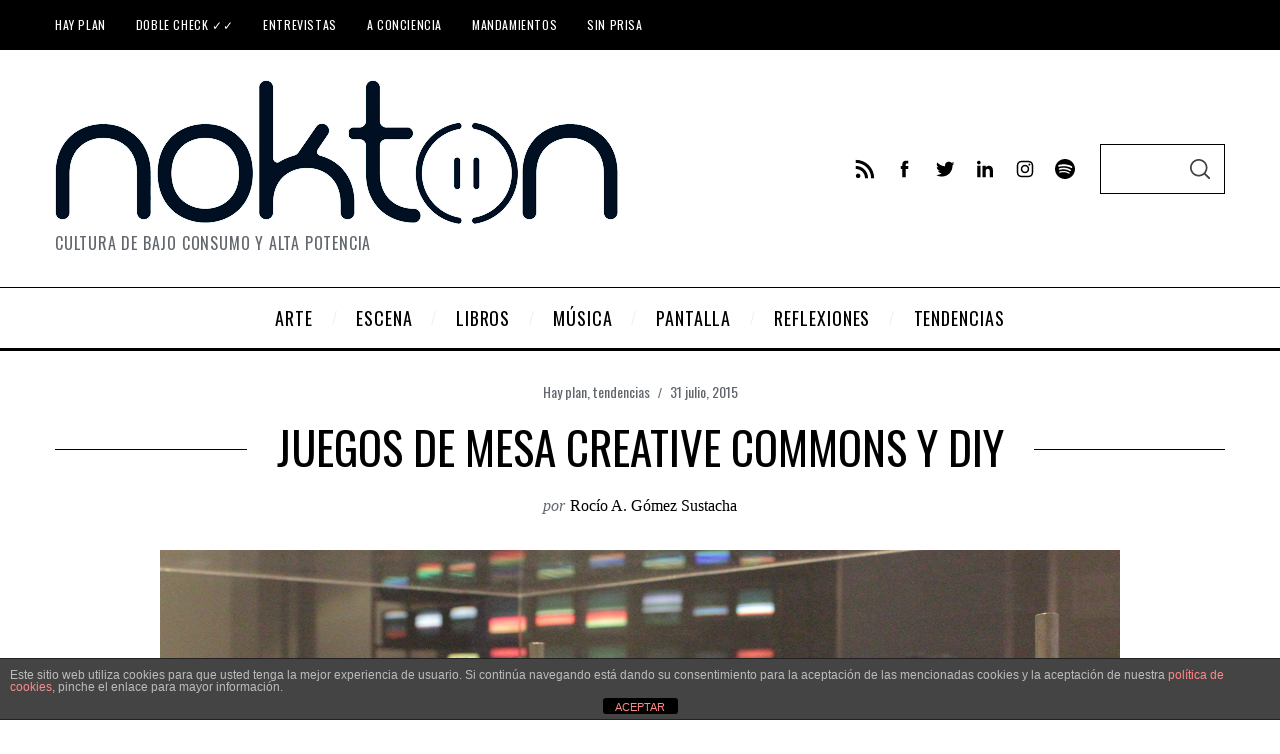

--- FILE ---
content_type: text/html; charset=UTF-8
request_url: https://noktonmagazine.com/juegos-de-mesa-creative-commons-diy/
body_size: 32849
content:
<!doctype html>
<html dir="ltr" lang="es" prefix="og: https://ogp.me/ns#" prefix="og: https://ogp.me/ns#">
<head>
    <meta charset="UTF-8">
    <meta name="viewport" content="width=device-width, minimum-scale=1">
    <meta name="theme-color" content="#000000">
    <link rel="profile" href="https://gmpg.org/xfn/11">
    
		<!-- All in One SEO 4.8.2 - aioseo.com -->
	<meta name="description" content="Los juegos de mesa dejan de ser meditadas compras para hacerse imprimibles a través del print&amp;play. Basta con tener estrategia y una impresora." />
	<meta name="robots" content="max-image-preview:large" />
	<meta name="author" content="Rocío A. Gómez Sustacha"/>
	<link rel="canonical" href="https://noktonmagazine.com/juegos-de-mesa-creative-commons-diy/" />
	<meta name="generator" content="All in One SEO (AIOSEO) 4.8.2" />
		<meta property="og:locale" content="es_ES" />
		<meta property="og:site_name" content="Nokton Magazine - Cultura de bajo consumo y alta potencia" />
		<meta property="og:type" content="article" />
		<meta property="og:title" content="Juegos de mesa creative commons y diy - Nokton Magazine" />
		<meta property="og:description" content="Los juegos de mesa dejan de ser meditadas compras para hacerse imprimibles a través del print&amp;play. Basta con tener estrategia y una impresora." />
		<meta property="og:url" content="https://noktonmagazine.com/juegos-de-mesa-creative-commons-diy/" />
		<meta property="article:published_time" content="2015-07-30T23:01:41+00:00" />
		<meta property="article:modified_time" content="2021-05-30T12:23:57+00:00" />
		<meta name="twitter:card" content="summary_large_image" />
		<meta name="twitter:title" content="Juegos de mesa creative commons y diy - Nokton Magazine" />
		<meta name="twitter:description" content="Los juegos de mesa dejan de ser meditadas compras para hacerse imprimibles a través del print&amp;play. Basta con tener estrategia y una impresora." />
		<script type="application/ld+json" class="aioseo-schema">
			{"@context":"https:\/\/schema.org","@graph":[{"@type":"BlogPosting","@id":"https:\/\/noktonmagazine.com\/juegos-de-mesa-creative-commons-diy\/#blogposting","name":"Juegos de mesa creative commons y diy - Nokton Magazine","headline":"Juegos de mesa creative commons y diy","author":{"@id":"https:\/\/noktonmagazine.com\/author\/rocio-gomez\/#author"},"publisher":{"@id":"https:\/\/noktonmagazine.com\/#organization"},"image":{"@type":"ImageObject","url":"https:\/\/noktonmagazine.com\/wp-content\/uploads\/2015\/07\/game-table-art-flickr.jpg","width":960,"height":360,"caption":"Entre el ajedrez y el Monopoly este juego exhibido en Riga."},"datePublished":"2015-07-31T00:01:41+01:00","dateModified":"2021-05-30T13:23:57+01:00","inLanguage":"es-ES","commentCount":1,"mainEntityOfPage":{"@id":"https:\/\/noktonmagazine.com\/juegos-de-mesa-creative-commons-diy\/#webpage"},"isPartOf":{"@id":"https:\/\/noktonmagazine.com\/juegos-de-mesa-creative-commons-diy\/#webpage"},"articleSection":"Hay plan, tendencias, DIY"},{"@type":"BreadcrumbList","@id":"https:\/\/noktonmagazine.com\/juegos-de-mesa-creative-commons-diy\/#breadcrumblist","itemListElement":[{"@type":"ListItem","@id":"https:\/\/noktonmagazine.com\/#listItem","position":1,"name":"Hogar","item":"https:\/\/noktonmagazine.com\/","nextItem":{"@type":"ListItem","@id":"https:\/\/noktonmagazine.com\/juegos-de-mesa-creative-commons-diy\/#listItem","name":"Juegos de mesa creative commons y diy"}},{"@type":"ListItem","@id":"https:\/\/noktonmagazine.com\/juegos-de-mesa-creative-commons-diy\/#listItem","position":2,"name":"Juegos de mesa creative commons y diy","previousItem":{"@type":"ListItem","@id":"https:\/\/noktonmagazine.com\/#listItem","name":"Hogar"}}]},{"@type":"Organization","@id":"https:\/\/noktonmagazine.com\/#organization","name":"Nokton Magazine","description":"Cultura de bajo consumo y alta potencia","url":"https:\/\/noktonmagazine.com\/"},{"@type":"Person","@id":"https:\/\/noktonmagazine.com\/author\/rocio-gomez\/#author","url":"https:\/\/noktonmagazine.com\/author\/rocio-gomez\/","name":"Roc\u00edo A. G\u00f3mez Sustacha","image":{"@type":"ImageObject","@id":"https:\/\/noktonmagazine.com\/juegos-de-mesa-creative-commons-diy\/#authorImage","url":"https:\/\/noktonmagazine.com\/wp-content\/uploads\/2015\/03\/Roc\u00edo-A.-G\u00f3mez-Sustacha_avatar_1425334721-96x96.jpg","width":96,"height":96,"caption":"Roc\u00edo A. G\u00f3mez Sustacha"}},{"@type":"WebPage","@id":"https:\/\/noktonmagazine.com\/juegos-de-mesa-creative-commons-diy\/#webpage","url":"https:\/\/noktonmagazine.com\/juegos-de-mesa-creative-commons-diy\/","name":"Juegos de mesa creative commons y diy - Nokton Magazine","description":"Los juegos de mesa dejan de ser meditadas compras para hacerse imprimibles a trav\u00e9s del print&play. Basta con tener estrategia y una impresora.","inLanguage":"es-ES","isPartOf":{"@id":"https:\/\/noktonmagazine.com\/#website"},"breadcrumb":{"@id":"https:\/\/noktonmagazine.com\/juegos-de-mesa-creative-commons-diy\/#breadcrumblist"},"author":{"@id":"https:\/\/noktonmagazine.com\/author\/rocio-gomez\/#author"},"creator":{"@id":"https:\/\/noktonmagazine.com\/author\/rocio-gomez\/#author"},"image":{"@type":"ImageObject","url":"https:\/\/noktonmagazine.com\/wp-content\/uploads\/2015\/07\/game-table-art-flickr.jpg","@id":"https:\/\/noktonmagazine.com\/juegos-de-mesa-creative-commons-diy\/#mainImage","width":960,"height":360,"caption":"Entre el ajedrez y el Monopoly este juego exhibido en Riga."},"primaryImageOfPage":{"@id":"https:\/\/noktonmagazine.com\/juegos-de-mesa-creative-commons-diy\/#mainImage"},"datePublished":"2015-07-31T00:01:41+01:00","dateModified":"2021-05-30T13:23:57+01:00"},{"@type":"WebSite","@id":"https:\/\/noktonmagazine.com\/#website","url":"https:\/\/noktonmagazine.com\/","name":"Nokton Magazine","description":"Cultura de bajo consumo y alta potencia","inLanguage":"es-ES","publisher":{"@id":"https:\/\/noktonmagazine.com\/#organization"}}]}
		</script>
		<!-- All in One SEO -->


<!-- Optimización para motores de búsqueda de Rank Math -  https://rankmath.com/ -->
<title>Juegos de mesa creative commons y diy - Nokton Magazine</title>
<meta name="description" content="Los juegos de mesa dejan de ser meditadas compras para hacerse imprimibles a través del print&amp;play. Basta con tener estrategia y una impresora."/>
<meta name="robots" content="follow, index, max-snippet:-1, max-video-preview:-1, max-image-preview:large"/>
<link rel="canonical" href="https://noktonmagazine.com/juegos-de-mesa-creative-commons-diy/" />
<meta property="og:locale" content="es_ES" />
<meta property="og:type" content="article" />
<meta property="og:title" content="Juegos de mesa creative commons y diy" />
<meta property="og:description" content="Los juegos de mesa dejan de ser meditadas compras para hacerse imprimibles a través del print&amp;play. Basta con tener estrategia y una impresora." />
<meta property="og:url" content="https://noktonmagazine.com/juegos-de-mesa-creative-commons-diy/" />
<meta property="og:site_name" content="Nokton Magazine" />
<meta property="article:publisher" content="https://www.facebook.com/NoktonMagazine" />
<meta property="article:tag" content="DIY" />
<meta property="article:section" content="Hay plan" />
<meta property="og:updated_time" content="2021-05-30T13:23:57+01:00" />
<meta property="og:image" content="https://noktonmagazine.com/wp-content/uploads/2015/07/game-table-art-flickr.jpg" />
<meta property="og:image:secure_url" content="https://noktonmagazine.com/wp-content/uploads/2015/07/game-table-art-flickr.jpg" />
<meta property="og:image:width" content="960" />
<meta property="og:image:height" content="360" />
<meta property="og:image:alt" content="Juegos de mesa creative commons" />
<meta property="og:image:type" content="image/jpeg" />
<meta property="article:published_time" content="2015-07-31T00:01:41+01:00" />
<meta property="article:modified_time" content="2021-05-30T13:23:57+01:00" />
<meta name="twitter:card" content="summary_large_image" />
<meta name="twitter:title" content="Juegos de mesa creative commons y diy" />
<meta name="twitter:description" content="Los juegos de mesa dejan de ser meditadas compras para hacerse imprimibles a través del print&amp;play. Basta con tener estrategia y una impresora." />
<meta name="twitter:site" content="@NoktonMagazine" />
<meta name="twitter:creator" content="@NoktonMagazine" />
<meta name="twitter:image" content="https://noktonmagazine.com/wp-content/uploads/2015/07/game-table-art-flickr.jpg" />
<meta name="twitter:label1" content="Escrito por" />
<meta name="twitter:data1" content="Rocío A. Gómez Sustacha" />
<meta name="twitter:label2" content="Tiempo de lectura" />
<meta name="twitter:data2" content="2 minutos" />
<script type="application/ld+json" class="rank-math-schema">{"@context":"https://schema.org","@graph":[{"@type":["Website","Organization"],"@id":"https://noktonmagazine.com/#organization","name":"Nokton Magazine","url":"https://noktonmagazine.com","sameAs":["https://www.facebook.com/NoktonMagazine","https://twitter.com/NoktonMagazine"],"logo":{"@type":"ImageObject","@id":"https://noktonmagazine.com/#logo","url":"https://noktonmagazine.com/wp-content/uploads/2020/04/WhatsApp-Image-2020-02-25-at-11.33.57-1.jpeg","contentUrl":"https://noktonmagazine.com/wp-content/uploads/2020/04/WhatsApp-Image-2020-02-25-at-11.33.57-1.jpeg","caption":"Nokton Magazine","inLanguage":"es","width":"378","height":"378"},"openingHours":["Monday,Tuesday,Wednesday,Thursday,Friday,Saturday,Sunday 09:00-17:00"]},{"@type":"WebSite","@id":"https://noktonmagazine.com/#website","url":"https://noktonmagazine.com","name":"Nokton Magazine","publisher":{"@id":"https://noktonmagazine.com/#organization"},"inLanguage":"es"},{"@type":"ImageObject","@id":"https://noktonmagazine.com/wp-content/uploads/2015/07/game-table-art-flickr.jpg","url":"https://noktonmagazine.com/wp-content/uploads/2015/07/game-table-art-flickr.jpg","width":"960","height":"360","inLanguage":"es"},{"@type":"WebPage","@id":"https://noktonmagazine.com/juegos-de-mesa-creative-commons-diy/#webpage","url":"https://noktonmagazine.com/juegos-de-mesa-creative-commons-diy/","name":"Juegos de mesa creative commons y diy","datePublished":"2015-07-31T00:01:41+01:00","dateModified":"2021-05-30T13:23:57+01:00","isPartOf":{"@id":"https://noktonmagazine.com/#website"},"primaryImageOfPage":{"@id":"https://noktonmagazine.com/wp-content/uploads/2015/07/game-table-art-flickr.jpg"},"inLanguage":"es"},{"@type":"Person","@id":"https://noktonmagazine.com/author/rocio-gomez/","name":"Roc\u00edo A. G\u00f3mez Sustacha","description":"Roc\u00edo A. G\u00f3mez Sustacha es especialista en comunicaci\u00f3n digital y periodismo cultural, as\u00ed como cofundadora de Nokton Magazine.","url":"https://noktonmagazine.com/author/rocio-gomez/","image":{"@type":"ImageObject","@id":"https://noktonmagazine.com/wp-content/uploads/2015/03/Roc\u00edo-A.-G\u00f3mez-Sustacha_avatar_1425334721-96x96.jpg","url":"https://noktonmagazine.com/wp-content/uploads/2015/03/Roc\u00edo-A.-G\u00f3mez-Sustacha_avatar_1425334721-96x96.jpg","caption":"Roc\u00edo A. G\u00f3mez Sustacha","inLanguage":"es"},"worksFor":{"@id":"https://noktonmagazine.com/#organization"}},{"@type":"BlogPosting","headline":"Juegos de mesa creative commons y diy","keywords":"Juegos de mesa creative commons","datePublished":"2015-07-31T00:01:41+01:00","dateModified":"2021-05-30T13:23:57+01:00","author":{"@id":"https://noktonmagazine.com/author/rocio-gomez/","name":"Roc\u00edo A. G\u00f3mez Sustacha"},"publisher":{"@id":"https://noktonmagazine.com/#organization"},"description":"Los juegos de mesa dejan de ser meditadas compras para hacerse imprimibles a trav\u00e9s del print&amp;play. Basta con tener estrategia y una impresora.","name":"Juegos de mesa creative commons y diy","@id":"https://noktonmagazine.com/juegos-de-mesa-creative-commons-diy/#richSnippet","isPartOf":{"@id":"https://noktonmagazine.com/juegos-de-mesa-creative-commons-diy/#webpage"},"image":{"@id":"https://noktonmagazine.com/wp-content/uploads/2015/07/game-table-art-flickr.jpg"},"inLanguage":"es","mainEntityOfPage":{"@id":"https://noktonmagazine.com/juegos-de-mesa-creative-commons-diy/#webpage"}}]}</script>
<!-- /Plugin Rank Math WordPress SEO -->

<link rel="amphtml" href="https://noktonmagazine.com/juegos-de-mesa-creative-commons-diy/amp/" /><meta name="generator" content="AMP for WP 1.1.4"/><link rel='dns-prefetch' href='//fonts.googleapis.com' />
<link rel='preconnect' href='https://fonts.gstatic.com' crossorigin />
<link rel="alternate" type="application/rss+xml" title="Nokton Magazine &raquo; Feed" href="https://noktonmagazine.com/feed/" />
<link rel="alternate" type="application/rss+xml" title="Nokton Magazine &raquo; Feed de los comentarios" href="https://noktonmagazine.com/comments/feed/" />
<link rel="alternate" type="application/rss+xml" title="Nokton Magazine &raquo; Comentario Juegos de mesa creative commons y diy del feed" href="https://noktonmagazine.com/juegos-de-mesa-creative-commons-diy/feed/" />
		<!-- This site uses the Google Analytics by MonsterInsights plugin v9.10.0 - Using Analytics tracking - https://www.monsterinsights.com/ -->
							<script src="//www.googletagmanager.com/gtag/js?id=G-746W49MD55"  data-cfasync="false" data-wpfc-render="false" type="text/javascript" async></script>
			<script data-cfasync="false" data-wpfc-render="false" type="text/javascript">
				var mi_version = '9.10.0';
				var mi_track_user = true;
				var mi_no_track_reason = '';
								var MonsterInsightsDefaultLocations = {"page_location":"https:\/\/noktonmagazine.com\/juegos-de-mesa-creative-commons-diy\/"};
								if ( typeof MonsterInsightsPrivacyGuardFilter === 'function' ) {
					var MonsterInsightsLocations = (typeof MonsterInsightsExcludeQuery === 'object') ? MonsterInsightsPrivacyGuardFilter( MonsterInsightsExcludeQuery ) : MonsterInsightsPrivacyGuardFilter( MonsterInsightsDefaultLocations );
				} else {
					var MonsterInsightsLocations = (typeof MonsterInsightsExcludeQuery === 'object') ? MonsterInsightsExcludeQuery : MonsterInsightsDefaultLocations;
				}

								var disableStrs = [
										'ga-disable-G-746W49MD55',
									];

				/* Function to detect opted out users */
				function __gtagTrackerIsOptedOut() {
					for (var index = 0; index < disableStrs.length; index++) {
						if (document.cookie.indexOf(disableStrs[index] + '=true') > -1) {
							return true;
						}
					}

					return false;
				}

				/* Disable tracking if the opt-out cookie exists. */
				if (__gtagTrackerIsOptedOut()) {
					for (var index = 0; index < disableStrs.length; index++) {
						window[disableStrs[index]] = true;
					}
				}

				/* Opt-out function */
				function __gtagTrackerOptout() {
					for (var index = 0; index < disableStrs.length; index++) {
						document.cookie = disableStrs[index] + '=true; expires=Thu, 31 Dec 2099 23:59:59 UTC; path=/';
						window[disableStrs[index]] = true;
					}
				}

				if ('undefined' === typeof gaOptout) {
					function gaOptout() {
						__gtagTrackerOptout();
					}
				}
								window.dataLayer = window.dataLayer || [];

				window.MonsterInsightsDualTracker = {
					helpers: {},
					trackers: {},
				};
				if (mi_track_user) {
					function __gtagDataLayer() {
						dataLayer.push(arguments);
					}

					function __gtagTracker(type, name, parameters) {
						if (!parameters) {
							parameters = {};
						}

						if (parameters.send_to) {
							__gtagDataLayer.apply(null, arguments);
							return;
						}

						if (type === 'event') {
														parameters.send_to = monsterinsights_frontend.v4_id;
							var hookName = name;
							if (typeof parameters['event_category'] !== 'undefined') {
								hookName = parameters['event_category'] + ':' + name;
							}

							if (typeof MonsterInsightsDualTracker.trackers[hookName] !== 'undefined') {
								MonsterInsightsDualTracker.trackers[hookName](parameters);
							} else {
								__gtagDataLayer('event', name, parameters);
							}
							
						} else {
							__gtagDataLayer.apply(null, arguments);
						}
					}

					__gtagTracker('js', new Date());
					__gtagTracker('set', {
						'developer_id.dZGIzZG': true,
											});
					if ( MonsterInsightsLocations.page_location ) {
						__gtagTracker('set', MonsterInsightsLocations);
					}
										__gtagTracker('config', 'G-746W49MD55', {"forceSSL":"true","link_attribution":"true"} );
										window.gtag = __gtagTracker;										(function () {
						/* https://developers.google.com/analytics/devguides/collection/analyticsjs/ */
						/* ga and __gaTracker compatibility shim. */
						var noopfn = function () {
							return null;
						};
						var newtracker = function () {
							return new Tracker();
						};
						var Tracker = function () {
							return null;
						};
						var p = Tracker.prototype;
						p.get = noopfn;
						p.set = noopfn;
						p.send = function () {
							var args = Array.prototype.slice.call(arguments);
							args.unshift('send');
							__gaTracker.apply(null, args);
						};
						var __gaTracker = function () {
							var len = arguments.length;
							if (len === 0) {
								return;
							}
							var f = arguments[len - 1];
							if (typeof f !== 'object' || f === null || typeof f.hitCallback !== 'function') {
								if ('send' === arguments[0]) {
									var hitConverted, hitObject = false, action;
									if ('event' === arguments[1]) {
										if ('undefined' !== typeof arguments[3]) {
											hitObject = {
												'eventAction': arguments[3],
												'eventCategory': arguments[2],
												'eventLabel': arguments[4],
												'value': arguments[5] ? arguments[5] : 1,
											}
										}
									}
									if ('pageview' === arguments[1]) {
										if ('undefined' !== typeof arguments[2]) {
											hitObject = {
												'eventAction': 'page_view',
												'page_path': arguments[2],
											}
										}
									}
									if (typeof arguments[2] === 'object') {
										hitObject = arguments[2];
									}
									if (typeof arguments[5] === 'object') {
										Object.assign(hitObject, arguments[5]);
									}
									if ('undefined' !== typeof arguments[1].hitType) {
										hitObject = arguments[1];
										if ('pageview' === hitObject.hitType) {
											hitObject.eventAction = 'page_view';
										}
									}
									if (hitObject) {
										action = 'timing' === arguments[1].hitType ? 'timing_complete' : hitObject.eventAction;
										hitConverted = mapArgs(hitObject);
										__gtagTracker('event', action, hitConverted);
									}
								}
								return;
							}

							function mapArgs(args) {
								var arg, hit = {};
								var gaMap = {
									'eventCategory': 'event_category',
									'eventAction': 'event_action',
									'eventLabel': 'event_label',
									'eventValue': 'event_value',
									'nonInteraction': 'non_interaction',
									'timingCategory': 'event_category',
									'timingVar': 'name',
									'timingValue': 'value',
									'timingLabel': 'event_label',
									'page': 'page_path',
									'location': 'page_location',
									'title': 'page_title',
									'referrer' : 'page_referrer',
								};
								for (arg in args) {
																		if (!(!args.hasOwnProperty(arg) || !gaMap.hasOwnProperty(arg))) {
										hit[gaMap[arg]] = args[arg];
									} else {
										hit[arg] = args[arg];
									}
								}
								return hit;
							}

							try {
								f.hitCallback();
							} catch (ex) {
							}
						};
						__gaTracker.create = newtracker;
						__gaTracker.getByName = newtracker;
						__gaTracker.getAll = function () {
							return [];
						};
						__gaTracker.remove = noopfn;
						__gaTracker.loaded = true;
						window['__gaTracker'] = __gaTracker;
					})();
									} else {
										console.log("");
					(function () {
						function __gtagTracker() {
							return null;
						}

						window['__gtagTracker'] = __gtagTracker;
						window['gtag'] = __gtagTracker;
					})();
									}
			</script>
							<!-- / Google Analytics by MonsterInsights -->
		<script type="text/javascript">
window._wpemojiSettings = {"baseUrl":"https:\/\/s.w.org\/images\/core\/emoji\/14.0.0\/72x72\/","ext":".png","svgUrl":"https:\/\/s.w.org\/images\/core\/emoji\/14.0.0\/svg\/","svgExt":".svg","source":{"concatemoji":"https:\/\/noktonmagazine.com\/wp-includes\/js\/wp-emoji-release.min.js?ver=7ad556b53a12d0dea69a0749014c319c"}};
/*! This file is auto-generated */
!function(e,a,t){var n,r,o,i=a.createElement("canvas"),p=i.getContext&&i.getContext("2d");function s(e,t){p.clearRect(0,0,i.width,i.height),p.fillText(e,0,0);e=i.toDataURL();return p.clearRect(0,0,i.width,i.height),p.fillText(t,0,0),e===i.toDataURL()}function c(e){var t=a.createElement("script");t.src=e,t.defer=t.type="text/javascript",a.getElementsByTagName("head")[0].appendChild(t)}for(o=Array("flag","emoji"),t.supports={everything:!0,everythingExceptFlag:!0},r=0;r<o.length;r++)t.supports[o[r]]=function(e){if(p&&p.fillText)switch(p.textBaseline="top",p.font="600 32px Arial",e){case"flag":return s("\ud83c\udff3\ufe0f\u200d\u26a7\ufe0f","\ud83c\udff3\ufe0f\u200b\u26a7\ufe0f")?!1:!s("\ud83c\uddfa\ud83c\uddf3","\ud83c\uddfa\u200b\ud83c\uddf3")&&!s("\ud83c\udff4\udb40\udc67\udb40\udc62\udb40\udc65\udb40\udc6e\udb40\udc67\udb40\udc7f","\ud83c\udff4\u200b\udb40\udc67\u200b\udb40\udc62\u200b\udb40\udc65\u200b\udb40\udc6e\u200b\udb40\udc67\u200b\udb40\udc7f");case"emoji":return!s("\ud83e\udef1\ud83c\udffb\u200d\ud83e\udef2\ud83c\udfff","\ud83e\udef1\ud83c\udffb\u200b\ud83e\udef2\ud83c\udfff")}return!1}(o[r]),t.supports.everything=t.supports.everything&&t.supports[o[r]],"flag"!==o[r]&&(t.supports.everythingExceptFlag=t.supports.everythingExceptFlag&&t.supports[o[r]]);t.supports.everythingExceptFlag=t.supports.everythingExceptFlag&&!t.supports.flag,t.DOMReady=!1,t.readyCallback=function(){t.DOMReady=!0},t.supports.everything||(n=function(){t.readyCallback()},a.addEventListener?(a.addEventListener("DOMContentLoaded",n,!1),e.addEventListener("load",n,!1)):(e.attachEvent("onload",n),a.attachEvent("onreadystatechange",function(){"complete"===a.readyState&&t.readyCallback()})),(e=t.source||{}).concatemoji?c(e.concatemoji):e.wpemoji&&e.twemoji&&(c(e.twemoji),c(e.wpemoji)))}(window,document,window._wpemojiSettings);
</script>
<style type="text/css">
img.wp-smiley,
img.emoji {
	display: inline !important;
	border: none !important;
	box-shadow: none !important;
	height: 1em !important;
	width: 1em !important;
	margin: 0 0.07em !important;
	vertical-align: -0.1em !important;
	background: none !important;
	padding: 0 !important;
}
</style>
	<link rel='stylesheet' id='wp-block-library-css' href='https://noktonmagazine.com/wp-includes/css/dist/block-library/style.min.css?ver=7ad556b53a12d0dea69a0749014c319c' type='text/css' media='all' />
<style id='rank-math-toc-block-style-inline-css' type='text/css'>
.wp-block-rank-math-toc-block nav ol{counter-reset:item}.wp-block-rank-math-toc-block nav ol li{display:block}.wp-block-rank-math-toc-block nav ol li:before{content:counters(item, ".") " ";counter-increment:item}

</style>
<link rel='stylesheet' id='editorskit-frontend-css' href='https://noktonmagazine.com/wp-content/plugins/block-options/build/style.build.css?ver=new' type='text/css' media='all' />
<link rel='stylesheet' id='classic-theme-styles-css' href='https://noktonmagazine.com/wp-includes/css/classic-themes.min.css?ver=7ad556b53a12d0dea69a0749014c319c' type='text/css' media='all' />
<style id='global-styles-inline-css' type='text/css'>
body{--wp--preset--color--black: #000000;--wp--preset--color--cyan-bluish-gray: #abb8c3;--wp--preset--color--white: #ffffff;--wp--preset--color--pale-pink: #f78da7;--wp--preset--color--vivid-red: #cf2e2e;--wp--preset--color--luminous-vivid-orange: #ff6900;--wp--preset--color--luminous-vivid-amber: #fcb900;--wp--preset--color--light-green-cyan: #7bdcb5;--wp--preset--color--vivid-green-cyan: #00d084;--wp--preset--color--pale-cyan-blue: #8ed1fc;--wp--preset--color--vivid-cyan-blue: #0693e3;--wp--preset--color--vivid-purple: #9b51e0;--wp--preset--gradient--vivid-cyan-blue-to-vivid-purple: linear-gradient(135deg,rgba(6,147,227,1) 0%,rgb(155,81,224) 100%);--wp--preset--gradient--light-green-cyan-to-vivid-green-cyan: linear-gradient(135deg,rgb(122,220,180) 0%,rgb(0,208,130) 100%);--wp--preset--gradient--luminous-vivid-amber-to-luminous-vivid-orange: linear-gradient(135deg,rgba(252,185,0,1) 0%,rgba(255,105,0,1) 100%);--wp--preset--gradient--luminous-vivid-orange-to-vivid-red: linear-gradient(135deg,rgba(255,105,0,1) 0%,rgb(207,46,46) 100%);--wp--preset--gradient--very-light-gray-to-cyan-bluish-gray: linear-gradient(135deg,rgb(238,238,238) 0%,rgb(169,184,195) 100%);--wp--preset--gradient--cool-to-warm-spectrum: linear-gradient(135deg,rgb(74,234,220) 0%,rgb(151,120,209) 20%,rgb(207,42,186) 40%,rgb(238,44,130) 60%,rgb(251,105,98) 80%,rgb(254,248,76) 100%);--wp--preset--gradient--blush-light-purple: linear-gradient(135deg,rgb(255,206,236) 0%,rgb(152,150,240) 100%);--wp--preset--gradient--blush-bordeaux: linear-gradient(135deg,rgb(254,205,165) 0%,rgb(254,45,45) 50%,rgb(107,0,62) 100%);--wp--preset--gradient--luminous-dusk: linear-gradient(135deg,rgb(255,203,112) 0%,rgb(199,81,192) 50%,rgb(65,88,208) 100%);--wp--preset--gradient--pale-ocean: linear-gradient(135deg,rgb(255,245,203) 0%,rgb(182,227,212) 50%,rgb(51,167,181) 100%);--wp--preset--gradient--electric-grass: linear-gradient(135deg,rgb(202,248,128) 0%,rgb(113,206,126) 100%);--wp--preset--gradient--midnight: linear-gradient(135deg,rgb(2,3,129) 0%,rgb(40,116,252) 100%);--wp--preset--duotone--dark-grayscale: url('#wp-duotone-dark-grayscale');--wp--preset--duotone--grayscale: url('#wp-duotone-grayscale');--wp--preset--duotone--purple-yellow: url('#wp-duotone-purple-yellow');--wp--preset--duotone--blue-red: url('#wp-duotone-blue-red');--wp--preset--duotone--midnight: url('#wp-duotone-midnight');--wp--preset--duotone--magenta-yellow: url('#wp-duotone-magenta-yellow');--wp--preset--duotone--purple-green: url('#wp-duotone-purple-green');--wp--preset--duotone--blue-orange: url('#wp-duotone-blue-orange');--wp--preset--font-size--small: 13px;--wp--preset--font-size--medium: 20px;--wp--preset--font-size--large: 36px;--wp--preset--font-size--x-large: 42px;--wp--preset--spacing--20: 0.44rem;--wp--preset--spacing--30: 0.67rem;--wp--preset--spacing--40: 1rem;--wp--preset--spacing--50: 1.5rem;--wp--preset--spacing--60: 2.25rem;--wp--preset--spacing--70: 3.38rem;--wp--preset--spacing--80: 5.06rem;--wp--preset--shadow--natural: 6px 6px 9px rgba(0, 0, 0, 0.2);--wp--preset--shadow--deep: 12px 12px 50px rgba(0, 0, 0, 0.4);--wp--preset--shadow--sharp: 6px 6px 0px rgba(0, 0, 0, 0.2);--wp--preset--shadow--outlined: 6px 6px 0px -3px rgba(255, 255, 255, 1), 6px 6px rgba(0, 0, 0, 1);--wp--preset--shadow--crisp: 6px 6px 0px rgba(0, 0, 0, 1);}:where(.is-layout-flex){gap: 0.5em;}body .is-layout-flow > .alignleft{float: left;margin-inline-start: 0;margin-inline-end: 2em;}body .is-layout-flow > .alignright{float: right;margin-inline-start: 2em;margin-inline-end: 0;}body .is-layout-flow > .aligncenter{margin-left: auto !important;margin-right: auto !important;}body .is-layout-constrained > .alignleft{float: left;margin-inline-start: 0;margin-inline-end: 2em;}body .is-layout-constrained > .alignright{float: right;margin-inline-start: 2em;margin-inline-end: 0;}body .is-layout-constrained > .aligncenter{margin-left: auto !important;margin-right: auto !important;}body .is-layout-constrained > :where(:not(.alignleft):not(.alignright):not(.alignfull)){max-width: var(--wp--style--global--content-size);margin-left: auto !important;margin-right: auto !important;}body .is-layout-constrained > .alignwide{max-width: var(--wp--style--global--wide-size);}body .is-layout-flex{display: flex;}body .is-layout-flex{flex-wrap: wrap;align-items: center;}body .is-layout-flex > *{margin: 0;}:where(.wp-block-columns.is-layout-flex){gap: 2em;}.has-black-color{color: var(--wp--preset--color--black) !important;}.has-cyan-bluish-gray-color{color: var(--wp--preset--color--cyan-bluish-gray) !important;}.has-white-color{color: var(--wp--preset--color--white) !important;}.has-pale-pink-color{color: var(--wp--preset--color--pale-pink) !important;}.has-vivid-red-color{color: var(--wp--preset--color--vivid-red) !important;}.has-luminous-vivid-orange-color{color: var(--wp--preset--color--luminous-vivid-orange) !important;}.has-luminous-vivid-amber-color{color: var(--wp--preset--color--luminous-vivid-amber) !important;}.has-light-green-cyan-color{color: var(--wp--preset--color--light-green-cyan) !important;}.has-vivid-green-cyan-color{color: var(--wp--preset--color--vivid-green-cyan) !important;}.has-pale-cyan-blue-color{color: var(--wp--preset--color--pale-cyan-blue) !important;}.has-vivid-cyan-blue-color{color: var(--wp--preset--color--vivid-cyan-blue) !important;}.has-vivid-purple-color{color: var(--wp--preset--color--vivid-purple) !important;}.has-black-background-color{background-color: var(--wp--preset--color--black) !important;}.has-cyan-bluish-gray-background-color{background-color: var(--wp--preset--color--cyan-bluish-gray) !important;}.has-white-background-color{background-color: var(--wp--preset--color--white) !important;}.has-pale-pink-background-color{background-color: var(--wp--preset--color--pale-pink) !important;}.has-vivid-red-background-color{background-color: var(--wp--preset--color--vivid-red) !important;}.has-luminous-vivid-orange-background-color{background-color: var(--wp--preset--color--luminous-vivid-orange) !important;}.has-luminous-vivid-amber-background-color{background-color: var(--wp--preset--color--luminous-vivid-amber) !important;}.has-light-green-cyan-background-color{background-color: var(--wp--preset--color--light-green-cyan) !important;}.has-vivid-green-cyan-background-color{background-color: var(--wp--preset--color--vivid-green-cyan) !important;}.has-pale-cyan-blue-background-color{background-color: var(--wp--preset--color--pale-cyan-blue) !important;}.has-vivid-cyan-blue-background-color{background-color: var(--wp--preset--color--vivid-cyan-blue) !important;}.has-vivid-purple-background-color{background-color: var(--wp--preset--color--vivid-purple) !important;}.has-black-border-color{border-color: var(--wp--preset--color--black) !important;}.has-cyan-bluish-gray-border-color{border-color: var(--wp--preset--color--cyan-bluish-gray) !important;}.has-white-border-color{border-color: var(--wp--preset--color--white) !important;}.has-pale-pink-border-color{border-color: var(--wp--preset--color--pale-pink) !important;}.has-vivid-red-border-color{border-color: var(--wp--preset--color--vivid-red) !important;}.has-luminous-vivid-orange-border-color{border-color: var(--wp--preset--color--luminous-vivid-orange) !important;}.has-luminous-vivid-amber-border-color{border-color: var(--wp--preset--color--luminous-vivid-amber) !important;}.has-light-green-cyan-border-color{border-color: var(--wp--preset--color--light-green-cyan) !important;}.has-vivid-green-cyan-border-color{border-color: var(--wp--preset--color--vivid-green-cyan) !important;}.has-pale-cyan-blue-border-color{border-color: var(--wp--preset--color--pale-cyan-blue) !important;}.has-vivid-cyan-blue-border-color{border-color: var(--wp--preset--color--vivid-cyan-blue) !important;}.has-vivid-purple-border-color{border-color: var(--wp--preset--color--vivid-purple) !important;}.has-vivid-cyan-blue-to-vivid-purple-gradient-background{background: var(--wp--preset--gradient--vivid-cyan-blue-to-vivid-purple) !important;}.has-light-green-cyan-to-vivid-green-cyan-gradient-background{background: var(--wp--preset--gradient--light-green-cyan-to-vivid-green-cyan) !important;}.has-luminous-vivid-amber-to-luminous-vivid-orange-gradient-background{background: var(--wp--preset--gradient--luminous-vivid-amber-to-luminous-vivid-orange) !important;}.has-luminous-vivid-orange-to-vivid-red-gradient-background{background: var(--wp--preset--gradient--luminous-vivid-orange-to-vivid-red) !important;}.has-very-light-gray-to-cyan-bluish-gray-gradient-background{background: var(--wp--preset--gradient--very-light-gray-to-cyan-bluish-gray) !important;}.has-cool-to-warm-spectrum-gradient-background{background: var(--wp--preset--gradient--cool-to-warm-spectrum) !important;}.has-blush-light-purple-gradient-background{background: var(--wp--preset--gradient--blush-light-purple) !important;}.has-blush-bordeaux-gradient-background{background: var(--wp--preset--gradient--blush-bordeaux) !important;}.has-luminous-dusk-gradient-background{background: var(--wp--preset--gradient--luminous-dusk) !important;}.has-pale-ocean-gradient-background{background: var(--wp--preset--gradient--pale-ocean) !important;}.has-electric-grass-gradient-background{background: var(--wp--preset--gradient--electric-grass) !important;}.has-midnight-gradient-background{background: var(--wp--preset--gradient--midnight) !important;}.has-small-font-size{font-size: var(--wp--preset--font-size--small) !important;}.has-medium-font-size{font-size: var(--wp--preset--font-size--medium) !important;}.has-large-font-size{font-size: var(--wp--preset--font-size--large) !important;}.has-x-large-font-size{font-size: var(--wp--preset--font-size--x-large) !important;}
.wp-block-navigation a:where(:not(.wp-element-button)){color: inherit;}
:where(.wp-block-columns.is-layout-flex){gap: 2em;}
.wp-block-pullquote{font-size: 1.5em;line-height: 1.6;}
</style>
<link rel='stylesheet' id='front-estilos-css' href='https://noktonmagazine.com/wp-content/plugins/asesor-cookies-para-la-ley-en-espana/html/front/estilos.css?ver=7ad556b53a12d0dea69a0749014c319c' type='text/css' media='all' />
<link rel='stylesheet' id='contact-form-7-css' href='https://noktonmagazine.com/wp-content/plugins/contact-form-7/includes/css/styles.css?ver=5.8.7' type='text/css' media='all' />
<link rel='stylesheet' id='sc-frontend-style-css' href='https://noktonmagazine.com/wp-content/plugins/shortcodes-indep-fallback/css/frontend-style.css?ver=7ad556b53a12d0dea69a0749014c319c' type='text/css' media='all' />
<link rel='stylesheet' id='mc4wp-form-themes-css' href='https://noktonmagazine.com/wp-content/plugins/mailchimp-for-wp/assets/css/form-themes.css?ver=4.10.3' type='text/css' media='all' />
<link rel='stylesheet' id='main-style-css' href='https://noktonmagazine.com/wp-content/themes/simplemag/style.css?ver=5.6' type='text/css' media='all' />
<link rel='stylesheet' id='gmedia-global-frontend-css' href='https://noktonmagazine.com/wp-content/plugins/grand-media/assets/gmedia.global.front.css?ver=1.15.0' type='text/css' media='all' />
<link rel="preload" as="style" href="https://fonts.googleapis.com/css?family=Oswald:400%7CLato&#038;display=swap&#038;ver=1700647843" /><link rel="stylesheet" href="https://fonts.googleapis.com/css?family=Oswald:400%7CLato&#038;display=swap&#038;ver=1700647843" media="print" onload="this.media='all'"><noscript><link rel="stylesheet" href="https://fonts.googleapis.com/css?family=Oswald:400%7CLato&#038;display=swap&#038;ver=1700647843" /></noscript><style id='simplemag-inline-css-inline-css' type='text/css'>
:root { --site-background: #fff; --site-color: #444; --hp-sections-space: 50px; } .site-header .site-branding { max-width: 563px; } .main-menu .sub-links .active-link, .main-menu .mega-menu-item:hover .item-title a, .main-menu > ul > .sub-menu-columns > .sub-menu > .sub-links > li > a { color: #b3b3b3; } .main-menu .sub-menu-two-columns > .sub-menu > .sub-links li a:after { background-color: #b3b3b3; } .main-menu .posts-loading:after { border-top-color: #b3b3b3; border-bottom-color: #b3b3b3; } .main-menu > ul > .link-arrow > a > span:after { border-color: transparent transparent #b3b3b3; } .main-menu > ul > li > .sub-menu { border-top-color: #b3b3b3; } .sidebar .widget { border-bottom-color: #000; } .footer-sidebar .widget_rss li:after, .footer-sidebar .widget_pages li:after, .footer-sidebar .widget_nav_menu li:after, .footer-sidebar .widget_categories ul li:after, .footer-sidebar .widget_recent_entries li:after, .footer-sidebar .widget_recent_comments li:after, .widget_nav_menu li:not(:last-of-type):after { background-color: #585b61; } .entry-title, .section-title { text-transform: uppercase; } @media only screen and (min-width: 960px) { .gallery-carousel__image img { height: 580px; } } .global-sliders .entry-title, .full-width-image .title, .full-width-video .title {font-size: 18px;} @media screen and (min-width: 300px) { .global-sliders .entry-title, .full-width-image .title, .full-width-video .title { font-size: calc(18px + (42 - 18) * ((100vw - 300px) / (1600 - 300))); } } @media screen and (min-width: 1600px) { .global-sliders .entry-title, .full-width-image .title, .full-width-video .title {font-size: 42px;} }.section-title .title {font-size: 22px;} @media screen and (min-width: 300px) { .section-title .title { font-size: calc(22px + (48 - 22) * ((100vw - 300px) / (1600 - 300))); } } @media screen and (min-width: 1600px) { .section-title .title {font-size: 48px;} }.page-title .entry-title {font-size: 24px;} @media screen and (min-width: 300px) { .page-title .entry-title { font-size: calc(24px + (52 - 24) * ((100vw - 300px) / (1600 - 300))); } } @media screen and (min-width: 1600px) { .page-title .entry-title {font-size: 52px;} }.entries .entry-title {font-size: 18px;} @media screen and (min-width: 300px) { .entries .entry-title { font-size: calc(18px + (24 - 18) * ((100vw - 300px) / (1600 - 300))); } } @media screen and (min-width: 1600px) { .entries .entry-title {font-size: 24px;} }/* Custom CSS */@media only screen and (min-width: 751px) { .entry-image { opacity: 1; }} .social .link-behance svg { display: none; } .social .link-behance { background: url("data:image/svg+xml;charset=utf-8,%3Csvg xmlns='http://www.w3.org/2000/svg' viewBox='0 0 20 20'%3E%3Cpath fill='currentColor' d='M15.915 8.865c-3.223-1.914-8.54-2.09-11.618-1.156a.935.935 0 0 1-.543-1.79c3.533-1.073 9.405-.866 13.116 1.337a.935.935 0 0 1-.955 1.609ZM15.81 11.7a.78.78 0 0 1-1.073.257c-2.687-1.652-6.785-2.13-9.964-1.165A.78.78 0 0 1 4.32 9.3c3.631-1.102 8.146-.568 11.233 1.329a.779.779 0 0 1 .257 1.071Zm-1.224 2.723a.623.623 0 0 1-.857.207c-2.348-1.435-5.304-1.759-8.785-.964a.622.622 0 1 1-.277-1.215c3.809-.871 7.076-.496 9.712 1.115.294.18.387.563.207.857ZM10 0C4.477 0 0 4.477 0 10s4.477 10 10 10 10-4.477 10-10C20 4.478 15.523.001 10 .001V0Z'/%3E%3C/svg%3E") no-repeat 50% 50%; background-size: 50%; } .widget_tag_cloud a { display: inline-block; line-height: 120%; padding: 5px 10px; margin-bottom: 3px; text-decoration: none; border-width: 1px; border-style: solid; font-size: 100% !important; } .widget_nav_menu li { letter-spacing: 0.2em; text-transform: uppercase; }
</style>
<script type='text/javascript' src='https://noktonmagazine.com/wp-content/plugins/google-analytics-for-wordpress/assets/js/frontend-gtag.js?ver=9.10.0' id='monsterinsights-frontend-script-js'></script>
<script data-cfasync="false" data-wpfc-render="false" type="text/javascript" id='monsterinsights-frontend-script-js-extra'>/* <![CDATA[ */
var monsterinsights_frontend = {"js_events_tracking":"true","download_extensions":"doc,pdf,ppt,zip,xls,docx,pptx,xlsx","inbound_paths":"[{\"path\":\"\\\/go\\\/\",\"label\":\"affiliate\"},{\"path\":\"\\\/recommend\\\/\",\"label\":\"affiliate\"}]","home_url":"https:\/\/noktonmagazine.com","hash_tracking":"false","v4_id":"G-746W49MD55"};/* ]]> */
</script>
<script type='text/javascript' src='https://noktonmagazine.com/wp-includes/js/jquery/jquery.min.js?ver=3.6.4' id='jquery-core-js'></script>
<script type='text/javascript' src='https://noktonmagazine.com/wp-includes/js/jquery/jquery-migrate.min.js?ver=3.4.0' id='jquery-migrate-js'></script>
<script type='text/javascript' id='front-principal-js-extra'>
/* <![CDATA[ */
var cdp_cookies_info = {"url_plugin":"https:\/\/noktonmagazine.com\/wp-content\/plugins\/asesor-cookies-para-la-ley-en-espana\/plugin.php","url_admin_ajax":"https:\/\/noktonmagazine.com\/wp-admin\/admin-ajax.php"};
/* ]]> */
</script>
<script type='text/javascript' src='https://noktonmagazine.com/wp-content/plugins/asesor-cookies-para-la-ley-en-espana/html/front/principal.js?ver=7ad556b53a12d0dea69a0749014c319c' id='front-principal-js'></script>
<link rel="https://api.w.org/" href="https://noktonmagazine.com/wp-json/" /><link rel="alternate" type="application/json" href="https://noktonmagazine.com/wp-json/wp/v2/posts/34107" /><link rel="EditURI" type="application/rsd+xml" title="RSD" href="https://noktonmagazine.com/xmlrpc.php?rsd" />
<link rel="alternate" type="application/json+oembed" href="https://noktonmagazine.com/wp-json/oembed/1.0/embed?url=https%3A%2F%2Fnoktonmagazine.com%2Fjuegos-de-mesa-creative-commons-diy%2F" />
<link rel="alternate" type="text/xml+oembed" href="https://noktonmagazine.com/wp-json/oembed/1.0/embed?url=https%3A%2F%2Fnoktonmagazine.com%2Fjuegos-de-mesa-creative-commons-diy%2F&#038;format=xml" />
<meta name="generator" content="Redux 4.5.7" />
<!-- <meta name="GmediaGallery" version="1.23.0/1.8.0" license="" /> -->
			<link rel="preload" href="https://noktonmagazine.com/wp-content/plugins/wordpress-popup/assets/hustle-ui/fonts/hustle-icons-font.woff2" as="font" type="font/woff2" crossorigin>
		<style id="hustle-module-2-0-styles" class="hustle-module-styles hustle-module-styles-2">@media screen and (min-width: 783px) {.hustle-ui:not(.hustle-size--small).module_id_2 .hustle-slidein-content .hustle-info {max-width: 800px;}}.hustle-ui.module_id_2  .hustle-slidein-content {-moz-box-shadow: 0px 0px 0px 0px rgba(0,0,0,0);-webkit-box-shadow: 0px 0px 0px 0px rgba(0,0,0,0);box-shadow: 0px 0px 0px 0px rgba(0,0,0,0);}@media screen and (min-width: 783px) {.hustle-ui:not(.hustle-size--small).module_id_2  .hustle-slidein-content {-moz-box-shadow: 0px 0px 0px 0px rgba(0,0,0,0);-webkit-box-shadow: 0px 0px 0px 0px rgba(0,0,0,0);box-shadow: 0px 0px 0px 0px rgba(0,0,0,0);}} .hustle-ui.module_id_2 .hustle-layout .hustle-layout-body {margin: 0px 0px 0px 0px;padding: 0px 0px 0px 0px;border-width: 3px 3px 3px 3px;border-style: solid;border-color: #c41f77;border-radius: 5px 5px 5px 5px;overflow: hidden;background-color: #ffffff;}@media screen and (min-width: 783px) {.hustle-ui:not(.hustle-size--small).module_id_2 .hustle-layout .hustle-layout-body {margin: 0px 0px 0px 0px;padding: 0px 0px 0px 0px;border-width: 3px 3px 3px 3px;border-style: solid;border-radius: 5px 5px 5px 5px;}} .hustle-ui.module_id_2 .hustle-layout .hustle-layout-header {padding: 0px 20px 20px 0px;border-width: 0px 0px 0px 0px;border-style: solid;border-color: rgba(0,0,0,0.16);border-radius: 0px 0px 0px 0px;background-color: rgba(0,0,0,0);-moz-box-shadow: 0px 0px 0px 0px rgba(0,0,0,0);-webkit-box-shadow: 0px 0px 0px 0px rgba(0,0,0,0);box-shadow: 0px 0px 0px 0px rgba(0,0,0,0);}@media screen and (min-width: 783px) {.hustle-ui:not(.hustle-size--small).module_id_2 .hustle-layout .hustle-layout-header {padding: 0px 20px 20px 0px;border-width: 0px 0px 0px 0px;border-style: solid;border-radius: 0px 0px 0px 0px;-moz-box-shadow: 0px 0px 0px 0px rgba(0,0,0,0);-webkit-box-shadow: 0px 0px 0px 0px rgba(0,0,0,0);box-shadow: 0px 0px 0px 0px rgba(0,0,0,0);}} .hustle-ui.module_id_2 .hustle-layout .hustle-layout-content {padding: 0px 0px 0px 0px;border-width: 0px 0px 0px 0px;border-style: solid;border-radius: 0px 0px 0px 0px;border-color: rgba(0,0,0,0);background-color: #5D7380;-moz-box-shadow: 0px 0px 0px 0px rgba(0,0,0,0);-webkit-box-shadow: 0px 0px 0px 0px rgba(0,0,0,0);box-shadow: 0px 0px 0px 0px rgba(0,0,0,0);}.hustle-ui.module_id_2 .hustle-main-wrapper {position: relative;padding:32px 0 0;}@media screen and (min-width: 783px) {.hustle-ui:not(.hustle-size--small).module_id_2 .hustle-layout .hustle-layout-content {padding: 0px 0px 0px 0px;border-width: 0px 0px 0px 0px;border-style: solid;border-radius: 0px 0px 0px 0px;-moz-box-shadow: 0px 0px 0px 0px rgba(0,0,0,0);-webkit-box-shadow: 0px 0px 0px 0px rgba(0,0,0,0);box-shadow: 0px 0px 0px 0px rgba(0,0,0,0);}}@media screen and (min-width: 783px) {.hustle-ui:not(.hustle-size--small).module_id_2 .hustle-main-wrapper {padding:32px 0 0;}}  .hustle-ui.module_id_2 .hustle-layout .hustle-content {margin: 0px 0px 0px 0px;padding: 10px 10px 10px 10px;border-width: 0px 0px 0px 0px;border-style: solid;border-radius: 0px 0px 0px 0px;border-color: rgba(0,0,0,0);background-color: rgba(0,0,0,0);-moz-box-shadow: 0px 0px 0px 0px rgba(0,0,0,0);-webkit-box-shadow: 0px 0px 0px 0px rgba(0,0,0,0);box-shadow: 0px 0px 0px 0px rgba(0,0,0,0);}.hustle-ui.module_id_2 .hustle-layout .hustle-content .hustle-content-wrap {padding: 10px 0 10px 0;}@media screen and (min-width: 783px) {.hustle-ui:not(.hustle-size--small).module_id_2 .hustle-layout .hustle-content {margin: 0px 0px 0px 0px;padding: 20px 20px 20px 20px;border-width: 0px 0px 0px 0px;border-style: solid;border-radius: 0px 0px 0px 0px;-moz-box-shadow: 0px 0px 0px 0px rgba(0,0,0,0);-webkit-box-shadow: 0px 0px 0px 0px rgba(0,0,0,0);box-shadow: 0px 0px 0px 0px rgba(0,0,0,0);}.hustle-ui:not(.hustle-size--small).module_id_2 .hustle-layout .hustle-content .hustle-content-wrap {padding: 20px 0 20px 0;}} .hustle-ui.module_id_2 .hustle-layout .hustle-group-content {margin: 0px 0px 0px 0px;padding: 0px 0px 10px 0px;border-color: rgba(0,0,0,0.16);border-width: 0px 0px 1px 0px;border-style: solid;color: #adb5b7;}.hustle-ui.module_id_2 .hustle-layout .hustle-group-content b,.hustle-ui.module_id_2 .hustle-layout .hustle-group-content strong {font-weight: bold;}.hustle-ui.module_id_2 .hustle-layout .hustle-group-content a,.hustle-ui.module_id_2 .hustle-layout .hustle-group-content a:visited {color: #1fc5b6;}.hustle-ui.module_id_2 .hustle-layout .hustle-group-content a:hover {color: #15a296;}.hustle-ui.module_id_2 .hustle-layout .hustle-group-content a:focus,.hustle-ui.module_id_2 .hustle-layout .hustle-group-content a:active {color: #15a296;}@media screen and (min-width: 783px) {.hustle-ui:not(.hustle-size--small).module_id_2 .hustle-layout .hustle-group-content {margin: 0px 0px 0px 0px;padding: 0px 0px 20px 0px;border-width: 0px 0px 1px 0px;border-style: solid;}}.hustle-ui.module_id_2 .hustle-layout .hustle-group-content {color: #adb5b7;font-size: 14px;line-height: 1.45em;font-family: Open Sans;}@media screen and (min-width: 783px) {.hustle-ui:not(.hustle-size--small).module_id_2 .hustle-layout .hustle-group-content {font-size: 14px;line-height: 1.45em;}}.hustle-ui.module_id_2 .hustle-layout .hustle-group-content p:not([class*="forminator-"]) {margin: 0 0 10px;color: #adb5b7;font: normal 14px/1.45em Open Sans;font-style: normal;letter-spacing: 0px;text-transform: none;text-decoration: none;}.hustle-ui.module_id_2 .hustle-layout .hustle-group-content p:not([class*="forminator-"]):last-child {margin-bottom: 0;}@media screen and (min-width: 783px) {.hustle-ui:not(.hustle-size--small).module_id_2 .hustle-layout .hustle-group-content p:not([class*="forminator-"]) {margin: 0 0 10px;font: normal 14px/1.45em Open Sans;font-style: normal;letter-spacing: 0px;text-transform: none;text-decoration: none;}.hustle-ui:not(.hustle-size--small).module_id_2 .hustle-layout .hustle-group-content p:not([class*="forminator-"]):last-child {margin-bottom: 0;}}.hustle-ui.module_id_2 .hustle-layout .hustle-group-content h1:not([class*="forminator-"]) {margin: 0 0 10px;color: #adb5b7;font: 700 28px/1.4em Open Sans;font-style: normal;letter-spacing: 0px;text-transform: none;text-decoration: none;}.hustle-ui.module_id_2 .hustle-layout .hustle-group-content h1:not([class*="forminator-"]):last-child {margin-bottom: 0;}@media screen and (min-width: 783px) {.hustle-ui:not(.hustle-size--small).module_id_2 .hustle-layout .hustle-group-content h1:not([class*="forminator-"]) {margin: 0 0 10px;font: 700 28px/1.4em Open Sans;font-style: normal;letter-spacing: 0px;text-transform: none;text-decoration: none;}.hustle-ui:not(.hustle-size--small).module_id_2 .hustle-layout .hustle-group-content h1:not([class*="forminator-"]):last-child {margin-bottom: 0;}}.hustle-ui.module_id_2 .hustle-layout .hustle-group-content h2:not([class*="forminator-"]) {margin: 0 0 10px;color: #adb5b7;font-size: 22px;line-height: 1.4em;font-weight: 700;font-style: normal;letter-spacing: 0px;text-transform: none;text-decoration: none;}.hustle-ui.module_id_2 .hustle-layout .hustle-group-content h2:not([class*="forminator-"]):last-child {margin-bottom: 0;}@media screen and (min-width: 783px) {.hustle-ui:not(.hustle-size--small).module_id_2 .hustle-layout .hustle-group-content h2:not([class*="forminator-"]) {margin: 0 0 10px;font-size: 22px;line-height: 1.4em;font-weight: 700;font-style: normal;letter-spacing: 0px;text-transform: none;text-decoration: none;}.hustle-ui:not(.hustle-size--small).module_id_2 .hustle-layout .hustle-group-content h2:not([class*="forminator-"]):last-child {margin-bottom: 0;}}.hustle-ui.module_id_2 .hustle-layout .hustle-group-content h3:not([class*="forminator-"]) {margin: 0 0 10px;color: #adb5b7;font: 700 18px/1.4em Open Sans;font-style: normal;letter-spacing: 0px;text-transform: none;text-decoration: none;}.hustle-ui.module_id_2 .hustle-layout .hustle-group-content h3:not([class*="forminator-"]):last-child {margin-bottom: 0;}@media screen and (min-width: 783px) {.hustle-ui:not(.hustle-size--small).module_id_2 .hustle-layout .hustle-group-content h3:not([class*="forminator-"]) {margin: 0 0 10px;font: 700 18px/1.4em Open Sans;font-style: normal;letter-spacing: 0px;text-transform: none;text-decoration: none;}.hustle-ui:not(.hustle-size--small).module_id_2 .hustle-layout .hustle-group-content h3:not([class*="forminator-"]):last-child {margin-bottom: 0;}}.hustle-ui.module_id_2 .hustle-layout .hustle-group-content h4:not([class*="forminator-"]) {margin: 0 0 10px;color: #adb5b7;font: 700 16px/1.4em Open Sans;font-style: normal;letter-spacing: 0px;text-transform: none;text-decoration: none;}.hustle-ui.module_id_2 .hustle-layout .hustle-group-content h4:not([class*="forminator-"]):last-child {margin-bottom: 0;}@media screen and (min-width: 783px) {.hustle-ui:not(.hustle-size--small).module_id_2 .hustle-layout .hustle-group-content h4:not([class*="forminator-"]) {margin: 0 0 10px;font: 700 16px/1.4em Open Sans;font-style: normal;letter-spacing: 0px;text-transform: none;text-decoration: none;}.hustle-ui:not(.hustle-size--small).module_id_2 .hustle-layout .hustle-group-content h4:not([class*="forminator-"]):last-child {margin-bottom: 0;}}.hustle-ui.module_id_2 .hustle-layout .hustle-group-content h5:not([class*="forminator-"]) {margin: 0 0 10px;color: #adb5b7;font: 700 14px/1.4em Open Sans;font-style: normal;letter-spacing: 0px;text-transform: none;text-decoration: none;}.hustle-ui.module_id_2 .hustle-layout .hustle-group-content h5:not([class*="forminator-"]):last-child {margin-bottom: 0;}@media screen and (min-width: 783px) {.hustle-ui:not(.hustle-size--small).module_id_2 .hustle-layout .hustle-group-content h5:not([class*="forminator-"]) {margin: 0 0 10px;font: 700 14px/1.4em Open Sans;font-style: normal;letter-spacing: 0px;text-transform: none;text-decoration: none;}.hustle-ui:not(.hustle-size--small).module_id_2 .hustle-layout .hustle-group-content h5:not([class*="forminator-"]):last-child {margin-bottom: 0;}}.hustle-ui.module_id_2 .hustle-layout .hustle-group-content h6:not([class*="forminator-"]) {margin: 0 0 10px;color: #adb5b7;font: 700 12px/1.4em Open Sans;font-style: normal;letter-spacing: 0px;text-transform: uppercase;text-decoration: none;}.hustle-ui.module_id_2 .hustle-layout .hustle-group-content h6:not([class*="forminator-"]):last-child {margin-bottom: 0;}@media screen and (min-width: 783px) {.hustle-ui:not(.hustle-size--small).module_id_2 .hustle-layout .hustle-group-content h6:not([class*="forminator-"]) {margin: 0 0 10px;font: 700 12px/1.4em Open Sans;font-style: normal;letter-spacing: 0px;text-transform: uppercase;text-decoration: none;}.hustle-ui:not(.hustle-size--small).module_id_2 .hustle-layout .hustle-group-content h6:not([class*="forminator-"]):last-child {margin-bottom: 0;}}.hustle-ui.module_id_2 .hustle-layout .hustle-group-content ol:not([class*="forminator-"]),.hustle-ui.module_id_2 .hustle-layout .hustle-group-content ul:not([class*="forminator-"]) {margin: 0 0 10px;}.hustle-ui.module_id_2 .hustle-layout .hustle-group-content ol:not([class*="forminator-"]):last-child,.hustle-ui.module_id_2 .hustle-layout .hustle-group-content ul:not([class*="forminator-"]):last-child {margin-bottom: 0;}.hustle-ui.module_id_2 .hustle-layout .hustle-group-content li:not([class*="forminator-"]) {margin: 0 0 5px;color: #adb5b7;font: normal 14px/1.45em Open Sans;font-style: normal;letter-spacing: 0px;text-transform: none;text-decoration: none;}.hustle-ui.module_id_2 .hustle-layout .hustle-group-content li:not([class*="forminator-"]):last-child {margin-bottom: 0;}.hustle-ui.module_id_2 .hustle-layout .hustle-group-content ol:not([class*="forminator-"]) li:before {color: #ADB5B7}.hustle-ui.module_id_2 .hustle-layout .hustle-group-content ul:not([class*="forminator-"]) li:before {background-color: #ADB5B7}@media screen and (min-width: 783px) {.hustle-ui.module_id_2 .hustle-layout .hustle-group-content ol:not([class*="forminator-"]),.hustle-ui.module_id_2 .hustle-layout .hustle-group-content ul:not([class*="forminator-"]) {margin: 0 0 20px;}.hustle-ui.module_id_2 .hustle-layout .hustle-group-content ol:not([class*="forminator-"]):last-child,.hustle-ui.module_id_2 .hustle-layout .hustle-group-content ul:not([class*="forminator-"]):last-child {margin: 0;}}@media screen and (min-width: 783px) {.hustle-ui:not(.hustle-size--small).module_id_2 .hustle-layout .hustle-group-content li:not([class*="forminator-"]) {margin: 0 0 5px;font: normal 14px/1.45em Open Sans;font-style: normal;letter-spacing: 0px;text-transform: none;text-decoration: none;}.hustle-ui:not(.hustle-size--small).module_id_2 .hustle-layout .hustle-group-content li:not([class*="forminator-"]):last-child {margin-bottom: 0;}}.hustle-ui.module_id_2 .hustle-layout .hustle-group-content blockquote {margin-right: 0;margin-left: 0;} .hustle-ui.module_id_2 .hustle-layout .hustle-cta-container {margin: 0px 0px 0px 0px;padding: 10px 0px 0px 0px;border-color: rgba(255,255,255,0.08);border-width: 1px 0px 0px 0px;border-style: solid;}@media screen and (min-width: 783px) {.hustle-ui:not(.hustle-size--small).module_id_2 .hustle-layout .hustle-cta-container {margin: 0px 0px 0px 0px;padding: 20px 0px 0px 0px;border-width: 1px 0px 0px 0px;border-style: solid;}} .hustle-ui.module_id_2 .hustle-layout a.hustle-button-cta {margin: 0;padding: 2px 16px 2px 16px;border-width: 0px 0px 0px 0px;border-style: solid;border-color: #2CAE9F;border-radius: 0px 0px 0px 0px;background-color: #140305;-moz-box-shadow: 0px 0px 0px 0px rgba(0,0,0,0);-webkit-box-shadow: 0px 0px 0px 0px rgba(0,0,0,0);box-shadow: 0px 0px 0px 0px rgba(0,0,0,0);color: #ffffff;font: bold 13px/32px Open Sans;font-style: normal;letter-spacing: 0.5px;text-transform: none;text-decoration: none;text-align: center;}.hustle-ui.module_id_2 .hustle-layout a.hustle-button-cta:hover {border-color: #39CDBD;background-color: #140305;color: #ffffff;}.hustle-ui.module_id_2 .hustle-layout a.hustle-button-cta:focus {border-color: #39CDBD;background-color: #140305;color: #ffffff;}@media screen and (min-width: 783px) {.hustle-ui:not(.hustle-size--small).module_id_2 .hustle-layout a.hustle-button-cta {padding: 2px 16px 2px 16px;border-width: 0px 0px 0px 0px;border-style: solid;border-radius: 0px 0px 0px 0px;box-shadow: 0px 0px 0px 0px rgba(0,0,0,0);-moz-box-shadow: 0px 0px 0px 0px rgba(0,0,0,0);-webkit-box-shadow: 0px 0px 0px 0px rgba(0,0,0,0);font: bold 13px/32px Open Sans;font-style: normal;letter-spacing: 0.5px;text-transform: none;text-decoration: none;text-align: center;}} .hustle-ui.module_id_2 .hustle-layout .hustle-cta-container {display: flex;flex-direction: column;}.hustle-ui.module_id_2 .hustle-layout .hustle-cta-container .hustle-button-cta {width: 100%;display: block;}@media screen and (min-width: 783px) {.hustle-ui:not(.hustle-size--small).module_id_2 .hustle-layout .hustle-cta-container {justify-content: left;display: flex;flex-direction: unset;}.hustle-ui:not(.hustle-size--small).module_id_2 .hustle-layout .hustle-cta-container .hustle-button-cta {width: auto;display: inline-block;}}button.hustle-button-close .hustle-icon-close:before {font-size: inherit;}.hustle-ui.module_id_2 button.hustle-button-close {color: #38c5b5;background: transparent;border-radius: 0;position: absolute;z-index: 1;display: block;width: 32px;height: 32px;right: 0;left: auto;top: 0;bottom: auto;transform: unset;}.hustle-ui.module_id_2 button.hustle-button-close .hustle-icon-close {font-size: 12px;}.hustle-ui.module_id_2 button.hustle-button-close:hover {color: #49e2d1;}.hustle-ui.module_id_2 button.hustle-button-close:focus {color: #49e2d1;}@media screen and (min-width: 783px) {.hustle-ui:not(.hustle-size--small).module_id_2 button.hustle-button-close .hustle-icon-close {font-size: 12px;}.hustle-ui:not(.hustle-size--small).module_id_2 button.hustle-button-close {background: transparent;border-radius: 0;display: block;width: 32px;height: 32px;right: 0;left: auto;top: 0;bottom: auto;transform: unset;}} .hustle-ui.module_id_2 .hustle-layout .hustle-group-content blockquote {border-left-color: #38C5B5;}</style><link rel="icon" href="https://noktonmagazine.com/wp-content/uploads/2015/11/cropped-flaticon-32x32.jpg" sizes="32x32" />
<link rel="icon" href="https://noktonmagazine.com/wp-content/uploads/2015/11/cropped-flaticon-192x192.jpg" sizes="192x192" />
<link rel="apple-touch-icon" href="https://noktonmagazine.com/wp-content/uploads/2015/11/cropped-flaticon-180x180.jpg" />
<meta name="msapplication-TileImage" content="https://noktonmagazine.com/wp-content/uploads/2015/11/cropped-flaticon-270x270.jpg" />
<style id="ti_option-dynamic-css" title="dynamic-css" class="redux-options-output">:root{--font_titles-font-family:Oswald;--font_titles-font-weight:400;--titles_size-font-size:48px;--silder_titles_size-font-size:42px;--post_item_titles_size-font-size:24px;--single_font_size-font-size:52px;--font_text-font-family:Lato;--entry_content_font-font-size:18px;--entry_content_font-line-height:28px;--main_site_color:#777777;--secondary_site_color:#292929;--header_site_color:#ffffff;--site_top_strip_links-regular:#ffffff;--site_top_strip_links-hover:#b3b3b3;--slider_tint:#000000;--slider_tint_strength:0.1;--slider_tint_strength_hover:0.7;--footer_color:#242628;--footer_titles:#ffffff;--footer_text:#8c919b;--footer_links-regular:#8c919b;--footer_links-hover:#ffffff;}.menu, .entry-meta, .see-more, .read-more, .read-more-link, .nav-title, .related-posts-tabs li a, #submit, .copyright{font-family:Oswald;font-weight:400;font-style:normal;}.secondary-menu > ul > li{font-size:12px;}.main-menu > ul > li{font-size:18px;}.top-strip, .secondary-menu .sub-menu, .top-strip .search-form input[type="text"], .top-strip .social li ul{background-color:#000000;}.top-strip .social li a{color:#8c919b;}.main-menu{background-color:#ffffff;}.main-menu > ul > li{color:#000;}.main-menu > ul > li:hover{color:#333;}.main-menu > ul > li > a > span:before{background-color:#eeeeee;}.main-menu{border-top:1px solid #000;}.main-menu{border-bottom:3px solid #000;}.main-menu .sub-menu{background-color:#000000;}.main-menu .sub-menu li, .mega-menu-posts .item-title{color:#ffffff;}.main-menu .sub-menu li:hover, .mega-menu-posts .item-title:hover{color:#b3b3b3;}.sidebar{border-top:1px solid #000;border-bottom:1px solid #000;border-left:1px solid #000;border-right:1px solid #000;}.slide-dock{background-color:#ffffff;}.slide-dock__title, .slide-dock p{color:#000000;}.slide-dock .entry-meta a, .slide-dock .entry-title{color:#000000;}.footer-border-top, .footer-sidebar .widget-area:before, .footer-sidebar .widget{border-top:1px dotted #585b61;border-bottom:1px dotted #585b61;border-left:1px dotted #585b61;border-right:1px dotted #585b61;}.full-width-sidebar{background-color:#f8f8f8;}.full-width-sidebar, .full-width-sidebar a{color:#000;}.copyright{background-color:#222222;}.copyright, .copyright a{color:#8c919b;}.copyright{border-top:0px dotted #585b61;}</style></head>

<body data-rsssl=1 class="post-template-default single single-post postid-34107 single-format-standard wp-embed-responsive simplemag-5-6 ltr single-hay-plan single-tendencias layout-full">
<svg xmlns="http://www.w3.org/2000/svg" viewBox="0 0 0 0" width="0" height="0" focusable="false" role="none" style="visibility: hidden; position: absolute; left: -9999px; overflow: hidden;" ><defs><filter id="wp-duotone-dark-grayscale"><feColorMatrix color-interpolation-filters="sRGB" type="matrix" values=" .299 .587 .114 0 0 .299 .587 .114 0 0 .299 .587 .114 0 0 .299 .587 .114 0 0 " /><feComponentTransfer color-interpolation-filters="sRGB" ><feFuncR type="table" tableValues="0 0.49803921568627" /><feFuncG type="table" tableValues="0 0.49803921568627" /><feFuncB type="table" tableValues="0 0.49803921568627" /><feFuncA type="table" tableValues="1 1" /></feComponentTransfer><feComposite in2="SourceGraphic" operator="in" /></filter></defs></svg><svg xmlns="http://www.w3.org/2000/svg" viewBox="0 0 0 0" width="0" height="0" focusable="false" role="none" style="visibility: hidden; position: absolute; left: -9999px; overflow: hidden;" ><defs><filter id="wp-duotone-grayscale"><feColorMatrix color-interpolation-filters="sRGB" type="matrix" values=" .299 .587 .114 0 0 .299 .587 .114 0 0 .299 .587 .114 0 0 .299 .587 .114 0 0 " /><feComponentTransfer color-interpolation-filters="sRGB" ><feFuncR type="table" tableValues="0 1" /><feFuncG type="table" tableValues="0 1" /><feFuncB type="table" tableValues="0 1" /><feFuncA type="table" tableValues="1 1" /></feComponentTransfer><feComposite in2="SourceGraphic" operator="in" /></filter></defs></svg><svg xmlns="http://www.w3.org/2000/svg" viewBox="0 0 0 0" width="0" height="0" focusable="false" role="none" style="visibility: hidden; position: absolute; left: -9999px; overflow: hidden;" ><defs><filter id="wp-duotone-purple-yellow"><feColorMatrix color-interpolation-filters="sRGB" type="matrix" values=" .299 .587 .114 0 0 .299 .587 .114 0 0 .299 .587 .114 0 0 .299 .587 .114 0 0 " /><feComponentTransfer color-interpolation-filters="sRGB" ><feFuncR type="table" tableValues="0.54901960784314 0.98823529411765" /><feFuncG type="table" tableValues="0 1" /><feFuncB type="table" tableValues="0.71764705882353 0.25490196078431" /><feFuncA type="table" tableValues="1 1" /></feComponentTransfer><feComposite in2="SourceGraphic" operator="in" /></filter></defs></svg><svg xmlns="http://www.w3.org/2000/svg" viewBox="0 0 0 0" width="0" height="0" focusable="false" role="none" style="visibility: hidden; position: absolute; left: -9999px; overflow: hidden;" ><defs><filter id="wp-duotone-blue-red"><feColorMatrix color-interpolation-filters="sRGB" type="matrix" values=" .299 .587 .114 0 0 .299 .587 .114 0 0 .299 .587 .114 0 0 .299 .587 .114 0 0 " /><feComponentTransfer color-interpolation-filters="sRGB" ><feFuncR type="table" tableValues="0 1" /><feFuncG type="table" tableValues="0 0.27843137254902" /><feFuncB type="table" tableValues="0.5921568627451 0.27843137254902" /><feFuncA type="table" tableValues="1 1" /></feComponentTransfer><feComposite in2="SourceGraphic" operator="in" /></filter></defs></svg><svg xmlns="http://www.w3.org/2000/svg" viewBox="0 0 0 0" width="0" height="0" focusable="false" role="none" style="visibility: hidden; position: absolute; left: -9999px; overflow: hidden;" ><defs><filter id="wp-duotone-midnight"><feColorMatrix color-interpolation-filters="sRGB" type="matrix" values=" .299 .587 .114 0 0 .299 .587 .114 0 0 .299 .587 .114 0 0 .299 .587 .114 0 0 " /><feComponentTransfer color-interpolation-filters="sRGB" ><feFuncR type="table" tableValues="0 0" /><feFuncG type="table" tableValues="0 0.64705882352941" /><feFuncB type="table" tableValues="0 1" /><feFuncA type="table" tableValues="1 1" /></feComponentTransfer><feComposite in2="SourceGraphic" operator="in" /></filter></defs></svg><svg xmlns="http://www.w3.org/2000/svg" viewBox="0 0 0 0" width="0" height="0" focusable="false" role="none" style="visibility: hidden; position: absolute; left: -9999px; overflow: hidden;" ><defs><filter id="wp-duotone-magenta-yellow"><feColorMatrix color-interpolation-filters="sRGB" type="matrix" values=" .299 .587 .114 0 0 .299 .587 .114 0 0 .299 .587 .114 0 0 .299 .587 .114 0 0 " /><feComponentTransfer color-interpolation-filters="sRGB" ><feFuncR type="table" tableValues="0.78039215686275 1" /><feFuncG type="table" tableValues="0 0.94901960784314" /><feFuncB type="table" tableValues="0.35294117647059 0.47058823529412" /><feFuncA type="table" tableValues="1 1" /></feComponentTransfer><feComposite in2="SourceGraphic" operator="in" /></filter></defs></svg><svg xmlns="http://www.w3.org/2000/svg" viewBox="0 0 0 0" width="0" height="0" focusable="false" role="none" style="visibility: hidden; position: absolute; left: -9999px; overflow: hidden;" ><defs><filter id="wp-duotone-purple-green"><feColorMatrix color-interpolation-filters="sRGB" type="matrix" values=" .299 .587 .114 0 0 .299 .587 .114 0 0 .299 .587 .114 0 0 .299 .587 .114 0 0 " /><feComponentTransfer color-interpolation-filters="sRGB" ><feFuncR type="table" tableValues="0.65098039215686 0.40392156862745" /><feFuncG type="table" tableValues="0 1" /><feFuncB type="table" tableValues="0.44705882352941 0.4" /><feFuncA type="table" tableValues="1 1" /></feComponentTransfer><feComposite in2="SourceGraphic" operator="in" /></filter></defs></svg><svg xmlns="http://www.w3.org/2000/svg" viewBox="0 0 0 0" width="0" height="0" focusable="false" role="none" style="visibility: hidden; position: absolute; left: -9999px; overflow: hidden;" ><defs><filter id="wp-duotone-blue-orange"><feColorMatrix color-interpolation-filters="sRGB" type="matrix" values=" .299 .587 .114 0 0 .299 .587 .114 0 0 .299 .587 .114 0 0 .299 .587 .114 0 0 " /><feComponentTransfer color-interpolation-filters="sRGB" ><feFuncR type="table" tableValues="0.098039215686275 1" /><feFuncG type="table" tableValues="0 0.66274509803922" /><feFuncB type="table" tableValues="0.84705882352941 0.41960784313725" /><feFuncA type="table" tableValues="1 1" /></feComponentTransfer><feComposite in2="SourceGraphic" operator="in" /></filter></defs></svg>
    <section class="no-print top-strip">

        
        <div class="wrapper">

            <button id="mobile-menu-reveal" class="icon-button mobile-menu-reveal" aria-label="Open Menu"><i class="hamburger-icon"></i></button>

            
            
        <nav class="secondary-menu" role="navigation" aria-label="Secondary Menu"><ul id="secondary_menu" class="menu"><li id="menu-item-43064" class="menu-item menu-item-type-taxonomy menu-item-object-category current-post-ancestor current-menu-parent current-post-parent menu-item-43064"><a href="https://noktonmagazine.com/category/hay-plan/">Hay plan</a></li>
<li id="menu-item-43062" class="menu-item menu-item-type-taxonomy menu-item-object-category menu-item-43062"><a href="https://noktonmagazine.com/category/doble-check/">Doble check ✓✓</a></li>
<li id="menu-item-43063" class="menu-item menu-item-type-taxonomy menu-item-object-category menu-item-43063"><a href="https://noktonmagazine.com/category/entrevistas/">Entrevistas</a></li>
<li id="menu-item-43061" class="menu-item menu-item-type-taxonomy menu-item-object-category menu-item-43061"><a href="https://noktonmagazine.com/category/a-conciencia/">A conciencia</a></li>
<li id="menu-item-43065" class="menu-item menu-item-type-taxonomy menu-item-object-category menu-item-43065"><a href="https://noktonmagazine.com/category/mandamientos/">Mandamientos</a></li>
<li id="menu-item-43066" class="menu-item menu-item-type-taxonomy menu-item-object-category menu-item-43066"><a href="https://noktonmagazine.com/category/sin-prisa/">Sin prisa</a></li>
</ul></nav>
            
        </div><!-- .wrapper -->

    </section><!-- .top-strip -->



        <header id="masthead" class="site-header" role="banner" class="clearfix">
        <div id="branding" class="anmtd">
            <div class="wrapper">
            
<div class="header-row header-search">

    <div class="inner-cell">

        <a href="https://noktonmagazine.com" class="site-branding" rel="home"><img class="site-logo" src="https://noktonmagazine.com/wp-content/uploads/2016/09/logo-amp-1.png" alt="Nokton Magazine - Cultura de bajo consumo y alta potencia" width="563" height="144" /></a>
                <span class="tagline">Cultura de bajo consumo y alta potencia</span>
        
    </div>

        <div class="inner-cell social-cell">
        <ul class="social">
		<li><a href="#" class="social-share-link" aria-label="Social links"><svg class="sm-svg-icon icon-share" width="22" height="22"aria-hidden="true" role="img" focusable="false" xmlns="http://www.w3.org/2000/svg" viewBox="0 0 1792 1792"><path d="M1792 640q0 26-19 45l-512 512q-19 19-45 19t-45-19-19-45V896H928q-98 0-175.5 6t-154 21.5-133 42.5-105.5 69.5-80 101-48.5 138.5-17.5 181q0 55 5 123 0 6 2.5 23.5t2.5 26.5q0 15-8.5 25t-23.5 10q-16 0-28-17-7-9-13-22t-13.5-30-10.5-24Q0 1286 0 1120q0-199 53-333 162-403 875-403h224V128q0-26 19-45t45-19 45 19l512 512q19 19 19 45z"></path></svg></a>
			<ul><li><a href="https://noktonmagazine.com/feed/" class="link-feed" aria-label="feed" target="_blank"><svg class="sm-svg-icon icon-feed" width="22" height="22"aria-hidden="true" role="img" focusable="false" viewBox="0 0 24 24" version="1.1" xmlns="http://www.w3.org/2000/svg" xmlns:xlink="http://www.w3.org/1999/xlink"><path d="M2,8.667V12c5.515,0,10,4.485,10,10h3.333C15.333,14.637,9.363,8.667,2,8.667z M2,2v3.333 c9.19,0,16.667,7.477,16.667,16.667H22C22,10.955,13.045,2,2,2z M4.5,17C3.118,17,2,18.12,2,19.5S3.118,22,4.5,22S7,20.88,7,19.5 S5.882,17,4.5,17z"></path></svg></a></li><li><a href="http://es-es.facebook.com/NoktonMagazine" class="link-facebook" aria-label="facebook" target="_blank"><svg class="sm-svg-icon icon-facebook" width="22" height="22"aria-hidden="true" role="img" focusable="false" viewBox="0 0 24 24" version="1.1" xmlns="http://www.w3.org/2000/svg" xmlns:xlink="http://www.w3.org/1999/xlink"><path d="M15.717 8.828h-2.848V6.96c0-.701.465-.865.792-.865h2.01V3.011L12.903 3C9.83 3 9.131 5.3 9.131 6.773v2.055H7.353v3.179h1.778V21h3.738v-8.993h2.522l.326-3.179z"/></svg></a></li><li><a href="https://twitter.com/NoktonMagazine" class="link-twitter" aria-label="twitter" target="_blank"><svg class="sm-svg-icon icon-twitter" width="22" height="22"aria-hidden="true" role="img" focusable="false" viewBox="0 0 24 24" version="1.1" xmlns="http://www.w3.org/2000/svg" xmlns:xlink="http://www.w3.org/1999/xlink"><path d="M22.23,5.924c-0.736,0.326-1.527,0.547-2.357,0.646c0.847-0.508,1.498-1.312,1.804-2.27 c-0.793,0.47-1.671,0.812-2.606,0.996C18.324,4.498,17.257,4,16.077,4c-2.266,0-4.103,1.837-4.103,4.103 c0,0.322,0.036,0.635,0.106,0.935C8.67,8.867,5.647,7.234,3.623,4.751C3.27,5.357,3.067,6.062,3.067,6.814 c0,1.424,0.724,2.679,1.825,3.415c-0.673-0.021-1.305-0.206-1.859-0.513c0,0.017,0,0.034,0,0.052c0,1.988,1.414,3.647,3.292,4.023 c-0.344,0.094-0.707,0.144-1.081,0.144c-0.264,0-0.521-0.026-0.772-0.074c0.522,1.63,2.038,2.816,3.833,2.85 c-1.404,1.1-3.174,1.756-5.096,1.756c-0.331,0-0.658-0.019-0.979-0.057c1.816,1.164,3.973,1.843,6.29,1.843 c7.547,0,11.675-6.252,11.675-11.675c0-0.178-0.004-0.355-0.012-0.531C20.985,7.47,21.68,6.747,22.23,5.924z"></path></svg></a></li><li><a href="https://www.linkedin.com/company/nokton-magazine" class="link-linkedin" aria-label="linkedin" target="_blank"><svg class="sm-svg-icon icon-linkedin" width="22" height="22"aria-hidden="true" role="img" focusable="false" viewBox="0 0 24 24" version="1.1" xmlns="http://www.w3.org/2000/svg" xmlns:xlink="http://www.w3.org/1999/xlink"><path d="M7.003 21H3.585V8.465h3.418V21zM5.294 7.02c-1.1 0-1.994-.9-1.994-2.01C3.3 3.9 4.193 3 5.294 3s1.994.9 1.994 2.01c0 1.11-.892 2.01-1.994 2.01zM20.678 21h-3.419v-6.386c0-3.838-4.558-3.547-4.558 0V21H9.283V8.465H12.7v2.011c1.59-2.946 7.977-3.164 7.977 2.822V21z"></path></svg></a></li><li><a href="https://instagram.com/noktonmag" class="link-instagram" aria-label="instagram" target="_blank"><svg class="sm-svg-icon icon-instagram" width="22" height="22"aria-hidden="true" role="img" focusable="false" viewBox="0 0 24 24" version="1.1" xmlns="http://www.w3.org/2000/svg" xmlns:xlink="http://www.w3.org/1999/xlink"><path d="M12,4.622c2.403,0,2.688,0.009,3.637,0.052c0.877,0.04,1.354,0.187,1.671,0.31c0.42,0.163,0.72,0.358,1.035,0.673 c0.315,0.315,0.51,0.615,0.673,1.035c0.123,0.317,0.27,0.794,0.31,1.671c0.043,0.949,0.052,1.234,0.052,3.637 s-0.009,2.688-0.052,3.637c-0.04,0.877-0.187,1.354-0.31,1.671c-0.163,0.42-0.358,0.72-0.673,1.035 c-0.315,0.315-0.615,0.51-1.035,0.673c-0.317,0.123-0.794,0.27-1.671,0.31c-0.949,0.043-1.233,0.052-3.637,0.052 s-2.688-0.009-3.637-0.052c-0.877-0.04-1.354-0.187-1.671-0.31c-0.42-0.163-0.72-0.358-1.035-0.673 c-0.315-0.315-0.51-0.615-0.673-1.035c-0.123-0.317-0.27-0.794-0.31-1.671C4.631,14.688,4.622,14.403,4.622,12 s0.009-2.688,0.052-3.637c0.04-0.877,0.187-1.354,0.31-1.671c0.163-0.42,0.358-0.72,0.673-1.035 c0.315-0.315,0.615-0.51,1.035-0.673c0.317-0.123,0.794-0.27,1.671-0.31C9.312,4.631,9.597,4.622,12,4.622 M12,3 C9.556,3,9.249,3.01,8.289,3.054C7.331,3.098,6.677,3.25,6.105,3.472C5.513,3.702,5.011,4.01,4.511,4.511 c-0.5,0.5-0.808,1.002-1.038,1.594C3.25,6.677,3.098,7.331,3.054,8.289C3.01,9.249,3,9.556,3,12c0,2.444,0.01,2.751,0.054,3.711 c0.044,0.958,0.196,1.612,0.418,2.185c0.23,0.592,0.538,1.094,1.038,1.594c0.5,0.5,1.002,0.808,1.594,1.038 c0.572,0.222,1.227,0.375,2.185,0.418C9.249,20.99,9.556,21,12,21s2.751-0.01,3.711-0.054c0.958-0.044,1.612-0.196,2.185-0.418 c0.592-0.23,1.094-0.538,1.594-1.038c0.5-0.5,0.808-1.002,1.038-1.594c0.222-0.572,0.375-1.227,0.418-2.185 C20.99,14.751,21,14.444,21,12s-0.01-2.751-0.054-3.711c-0.044-0.958-0.196-1.612-0.418-2.185c-0.23-0.592-0.538-1.094-1.038-1.594 c-0.5-0.5-1.002-0.808-1.594-1.038c-0.572-0.222-1.227-0.375-2.185-0.418C14.751,3.01,14.444,3,12,3L12,3z M12,7.378 c-2.552,0-4.622,2.069-4.622,4.622S9.448,16.622,12,16.622s4.622-2.069,4.622-4.622S14.552,7.378,12,7.378z M12,15 c-1.657,0-3-1.343-3-3s1.343-3,3-3s3,1.343,3,3S13.657,15,12,15z M16.804,6.116c-0.596,0-1.08,0.484-1.08,1.08 s0.484,1.08,1.08,1.08c0.596,0,1.08-0.484,1.08-1.08S17.401,6.116,16.804,6.116z"></path></svg></a></li><li><a href="https://open.spotify.com/user/noktonmagazine" class="link-behance" aria-label="behance" target="_blank"><svg class="sm-svg-icon icon-behance" width="22" height="22"aria-hidden="true" role="img" focusable="false" viewBox="0 0 24 24" version="1.1" xmlns="http://www.w3.org/2000/svg" xmlns:xlink="http://www.w3.org/1999/xlink"><path d="M7.799,5.698c0.589,0,1.12,0.051,1.606,0.156c0.482,0.102,0.894,0.273,1.241,0.507c0.344,0.235,0.612,0.546,0.804,0.938 c0.188,0.387,0.281,0.871,0.281,1.443c0,0.619-0.141,1.137-0.421,1.551c-0.284,0.413-0.7,0.751-1.255,1.014 c0.756,0.218,1.317,0.601,1.689,1.146c0.374,0.549,0.557,1.205,0.557,1.975c0,0.623-0.12,1.161-0.359,1.612 c-0.241,0.457-0.569,0.828-0.973,1.114c-0.408,0.288-0.876,0.5-1.399,0.637C9.052,17.931,8.514,18,7.963,18H2V5.698H7.799 M7.449,10.668c0.481,0,0.878-0.114,1.192-0.345c0.311-0.228,0.463-0.603,0.463-1.119c0-0.286-0.051-0.523-0.152-0.707 C8.848,8.315,8.711,8.171,8.536,8.07C8.362,7.966,8.166,7.894,7.94,7.854c-0.224-0.044-0.457-0.06-0.697-0.06H4.709v2.874H7.449z M7.6,15.905c0.267,0,0.521-0.024,0.759-0.077c0.243-0.053,0.457-0.137,0.637-0.261c0.182-0.12,0.332-0.283,0.441-0.491 C9.547,14.87,9.6,14.602,9.6,14.278c0-0.633-0.18-1.084-0.533-1.357c-0.356-0.27-0.83-0.404-1.413-0.404H4.709v3.388L7.6,15.905z M16.162,15.864c0.367,0.358,0.897,0.538,1.583,0.538c0.493,0,0.92-0.125,1.277-0.374c0.354-0.248,0.571-0.514,0.654-0.79h2.155 c-0.347,1.072-0.872,1.838-1.589,2.299C19.534,18,18.67,18.23,17.662,18.23c-0.701,0-1.332-0.113-1.899-0.337 c-0.567-0.227-1.041-0.544-1.439-0.958c-0.389-0.415-0.689-0.907-0.904-1.484c-0.213-0.574-0.32-1.21-0.32-1.899 c0-0.666,0.11-1.288,0.329-1.863c0.222-0.577,0.529-1.075,0.933-1.492c0.406-0.42,0.885-0.751,1.444-0.994 c0.558-0.241,1.175-0.363,1.857-0.363c0.754,0,1.414,0.145,1.98,0.44c0.563,0.291,1.026,0.686,1.389,1.181 c0.363,0.493,0.622,1.057,0.783,1.69c0.16,0.632,0.217,1.292,0.171,1.983h-6.428C15.557,14.84,15.795,15.506,16.162,15.864 M18.973,11.184c-0.291-0.321-0.783-0.496-1.384-0.496c-0.39,0-0.714,0.066-0.973,0.2c-0.254,0.132-0.461,0.297-0.621,0.491 c-0.157,0.197-0.265,0.405-0.328,0.628c-0.063,0.217-0.101,0.413-0.111,0.587h3.98C19.478,11.969,19.265,11.509,18.973,11.184z M15.057,7.738h4.985V6.524h-4.985L15.057,7.738z"></path></svg></a></li>		</ul>
		</li>
	</ul>    </div>
    
        <div class="inner-cell search-form-cell">
        


<form role="search" method="get" class="search-form" action="https://noktonmagazine.com/">
    <label for="search-form-6923db2578348">
        <span class="screen-reader-text">Search for:</span>
    </label>
    <div class="input-holder">
        <input type="search" id="search-form-6923db2578348" class="search-field" placeholder="Type and hit Enter ..." value="" name="s" />
        <button type="submit" class="search-submit"><svg class="sm-svg-icon icon-search" width="20" height="20"aria-hidden="true" role="img" focusable="false" xmlns="http://www.w3.org/2000/svg" viewBox="0 0 24 24"><path d="M0 10.498c0 5.786 4.711 10.498 10.497 10.498 2.514 0 4.819-.882 6.627-2.362l8.364 8.365L27 25.489l-8.366-8.365a10.4189 10.4189 0 0 0 2.361-6.626C20.995 4.712 16.284 0 10.497 0 4.711 0 0 4.712 0 10.498zm2.099 0c0-4.65 3.748-8.398 8.398-8.398 4.651 0 8.398 3.748 8.398 8.398 0 4.651-3.747 8.398-8.398 8.398-4.65 0-8.398-3.747-8.398-8.398z"></path></svg><span class="screen-reader-text">Search</span></button>
    </div>
</form>    </div>
    
</div><!-- .header-search -->            </div><!-- .wrapper -->
        </div><!-- #branding -->
    </header><!-- #masthead -->
    
    
    
        <nav class="no-print anmtd main-menu" role="navigation" aria-label="Main Menu"><ul id="main_menu" class="menu"><li id="menu-item-43068" class="menu-item menu-item-type-taxonomy menu-item-object-category"><a href="https://noktonmagazine.com/category/arte/"><span>arte</span></a><div class="sub-menu"><div class="sub-posts"><div class="clearfix mega-menu-container mega-menu-ajax"></div></div></div>
</li>
<li id="menu-item-43069" class="menu-item menu-item-type-taxonomy menu-item-object-category"><a href="https://noktonmagazine.com/category/escena/"><span>escena</span></a><div class="sub-menu"><div class="sub-posts"><div class="clearfix mega-menu-container mega-menu-ajax"></div></div></div>
</li>
<li id="menu-item-43070" class="menu-item menu-item-type-taxonomy menu-item-object-category"><a href="https://noktonmagazine.com/category/libros/"><span>libros</span></a><div class="sub-menu"><div class="sub-posts"><div class="clearfix mega-menu-container mega-menu-ajax"></div></div></div>
</li>
<li id="menu-item-43071" class="menu-item menu-item-type-taxonomy menu-item-object-category"><a href="https://noktonmagazine.com/category/musica/"><span>música</span></a><div class="sub-menu"><div class="sub-posts"><div class="clearfix mega-menu-container mega-menu-ajax"></div></div></div>
</li>
<li id="menu-item-43072" class="menu-item menu-item-type-taxonomy menu-item-object-category"><a href="https://noktonmagazine.com/category/pantalla/"><span>pantalla</span></a><div class="sub-menu"><div class="sub-posts"><div class="clearfix mega-menu-container mega-menu-ajax"></div></div></div>
</li>
<li id="menu-item-43073" class="menu-item menu-item-type-taxonomy menu-item-object-category"><a href="https://noktonmagazine.com/category/reflexiones/"><span>reflexiones</span></a><div class="sub-menu"><div class="sub-posts"><div class="clearfix mega-menu-container mega-menu-ajax"></div></div></div>
</li>
<li id="menu-item-43074" class="menu-item menu-item-type-taxonomy menu-item-object-category current-post-ancestor current-menu-parent current-post-parent"><a href="https://noktonmagazine.com/category/tendencias/"><span>tendencias</span></a><div class="sub-menu"><div class="sub-posts"><div class="clearfix mega-menu-container mega-menu-ajax"></div></div></div>
</li>
</ul></nav>
    <main id="content" class="site-content anmtd" role="main">

    
        <div id="post-34107" class="post-34107 post type-post status-publish format-standard has-post-thumbnail hentry category-hay-plan category-tendencias tag-diy">

            
        <header class="entry-header page-header">
            <div class="wrapper">

                <div class="entry-meta"><span class="entry-category"><a href="https://noktonmagazine.com/category/hay-plan/" rel="category tag">Hay plan</a>, <a href="https://noktonmagazine.com/category/tendencias/" rel="category tag">tendencias</a></span><time class="entry-date published" datetime="2015-07-31T00:01:41+01:00">31 julio, 2015</time><time class="updated" datetime="2021-05-30T13:23:57+01:00">&lt;30 mayo, 2021</time></div>
                <div class="page-title single-title title-with-sep">
                    <h1 class="entry-title">Juegos de mesa creative commons y diy</h1>
                </div>

                                <span class="entry-author">
                    <span class="written-by">por</span>
                    <span class="author vcard">
                        <a class="url fn n" href="https://noktonmagazine.com/author/rocio-gomez/" rel="author">Rocío A. Gómez Sustacha</a>
                    </span>
                </span>
                
            </div>
        </header>


    
            
            <div class="entry-media full-width-media">
                
	
		<figure class="base-image">

            <img width="960" height="360" src="https://noktonmagazine.com/wp-content/uploads/2015/07/game-table-art-flickr.jpg" class="attachment-big-size size-big-size wp-post-image" alt="" decoding="async" srcset="https://noktonmagazine.com/wp-content/uploads/2015/07/game-table-art-flickr.jpg 960w, https://noktonmagazine.com/wp-content/uploads/2015/07/game-table-art-flickr-300x113.jpg 300w, https://noktonmagazine.com/wp-content/uploads/2015/07/game-table-art-flickr-768x288.jpg 768w, https://noktonmagazine.com/wp-content/uploads/2015/07/game-table-art-flickr-370x139.jpg 370w, https://noktonmagazine.com/wp-content/uploads/2015/07/game-table-art-flickr-570x214.jpg 570w, https://noktonmagazine.com/wp-content/uploads/2015/07/game-table-art-flickr-770x289.jpg 770w, https://noktonmagazine.com/wp-content/uploads/2015/07/game-table-art-flickr-330x124.jpg 330w, https://noktonmagazine.com/wp-content/uploads/2015/07/game-table-art-flickr-690x259.jpg 690w" sizes="(max-width: 960px) 100vw, 960px" />
            <span class="icon"></span><figcaption class="image-caption">Entre el ajedrez y el Monopoly este juego exhibido en Riga.</figcaption>		</figure>

	            </div>

        
            <div class="wrapper">
                <div class="grids">

                            <div class="grid-8 column-1 content-with-sidebar">
            
                    

                    

                    

                    <div class="fsize-h4 manual-excerpt">Los juegos de mesa dejan de ser meditadas compras para hacerse imprimibles a través del print&play. Basta con tener estrategia y una impresora.</div>

                    
                    
                    <article class="clearfix post-has-dropcap single-box entry-content">
                        <p style="text-align: justify;">Junto a respirar, reírse y bailar, los <strong>juegos de mesa</strong> son de las pocas cosas que se disfrutan por igual a cualquier edad. Sin embargo, hasta hace poco, no se podía decir que se disfrutasen igual ante cualquier situación económica, ya que estamos acostumbrados a que superen los 30€. Sin embargo, los largos años de tendencia hacia las<strong> licencias creative commons</strong> y hacia el <strong><a href="https://noktonmagazine.com/tag/diy/">DIY</a></strong> han facilitado mucho su acceso.</p>
<p style="text-align: justify;">Cada vez se expanden más los juegos sencillos (en su formato, que no en su resolución) que cualquiera puede conseguir o crear en su casa, bien sea con una simple impresora, bien con algunos utensilios del día a día. <strong>Los formatos y las estrategias se amplían</strong>, muchos juegos clásicos ya se han adaptado a formatos aptos para la playa o los viajes empequeñeciendo sus celdas y fichas, pero todos continúan con la misma estrategia: disfrutar, aprender a tomar decisión y, lo reconozcamos o no, <strong>intentar ganar</strong>.</p>
<p style="text-align: justify;">Es fácil encontrarlos <strong>bajo la denominación <em>Print&amp;play</em></strong> que hace referencia al clásico imprimir y recortar ya que la metodología es decargarlos en algún formato imprimible y darle forma al papel o uso al manual. Siempre ha sido fácil encontrar juegos DIY temáticos, ya sea para fiestas como Halloween o para eventos como bodas; hace unos años que la oferta se amplía.</p>
<p style="text-align: justify;">La expansión creativa en los juegos de mesa pasa así por la <strong>creación manual</strong>, ya que cada vez es más sencillo encontrar en la red páginas o blog, normalmente en el entorno del DIY o de los expertos, que proponen a sus seguidores diferentes temáticas y formatos. Existen recopilatorios de juegos <em>Print&amp;Play</em> que incluyen componentes y reglas en diferentes webs como <a href="https://labsk.net/wkr/print-and-play/#sthash.ueh1zgsV.dpbs" target="_blank" rel="noopener noreferrer">Diario de WKR</a>, <a href="https://www.eximeno.com/juegos.html" target="_blank" rel="noopener noreferrer">Oximeno</a> o <a href="https://wefreebies.com/category/manualidades-de-papel/juegos-de-mesa-de-papel/" target="_blank" rel="noopener noreferrer">Wefrebbies</a>; ésta última recupera en su especialidad de DIY en papel clásicos como el dominó o el ajedrez. Además de otras como <a href="https://labsk.net/index.php" target="_blank" rel="noopener noreferrer">La Sociedad Británica para el Conocimiento</a> que recopilan <strong>manuales y reseñas de multitud de juegos</strong> e incluyen foros de juegos gratuitos.</p>
<p style="text-align: justify;">Yendo a títulos concretos, destacaremos <strong><a href="https://cardsagainsthumanity.com/" target="_blank" rel="noopener noreferrer">Cards against humanity</a></strong>, basta con imprimir todas las cartas y <strong>tener un círculo de amigos un tanto frívolo</strong> para construir, a través de frases faltas de palabras y tarjetas con palabras que van desde nombres de políticos a adjetivos impúdicos, situaciones más reales de lo imaginable.</p>
<p style="text-align: justify;">Los <strong>juegos de rol</strong> también son uno de los puntos fuertes a la hora de compartir bajo licencias creative commons. En el recopilatorio realizado desde el blog <a href="https://rol-the-bones.blogspot.com.es/2013/10/rol-creative-commons.html" target="_blank" rel="noopener noreferrer">Rol the Bones</a> cuyo criterio se centra en el idioma (castellano, catalán e inglés) se encuentran más de 150 juegos para descargar y disfrutar.</p>
<p style="text-align: justify;">Los nuevos modelos se imponen para convivir con los de siempre. También somos incondicionales fans de los juegos de mesa clásicos, de los de móvil, e incluso de cualquier adaptación al tablero de programa televisivo.</p>
<p>Foto: <a href="https://www.flickr.com/photos/shoneta/14223591096/in/[base64]" target="_blank" rel="noopener noreferrer">Shona Na.</a> (cc)</p>
                    </article><!-- .entry-content -->

                    
                    

                    

                    
                    
                    


<div class="single-box related-posts">

    <h4 class="title single-box-title">
        Te puede interesar    </h4>

    <div class="grids carousel">

        
        <div class="item">
            <figure class="entry-image">
                <a href="https://noktonmagazine.com/volvemos-a-ver-la-luz-al-final-de-la-galeria-con-photoespana-2020/">
                    <img width="270" height="180" src="https://noktonmagazine.com/wp-content/uploads/2020/06/elninolol-photoespaña-2020-270x180.jpg" class="attachment-rectangle-size-small size-rectangle-size-small wp-post-image" alt="El niño Lol. Imagen de PHotoESPAÑA 2020." decoding="async" loading="lazy" srcset="https://noktonmagazine.com/wp-content/uploads/2020/06/elninolol-photoespaña-2020-270x180.jpg 270w, https://noktonmagazine.com/wp-content/uploads/2020/06/elninolol-photoespaña-2020-370x247.jpg 370w, https://noktonmagazine.com/wp-content/uploads/2020/06/elninolol-photoespaña-2020-330x220.jpg 330w, https://noktonmagazine.com/wp-content/uploads/2020/06/elninolol-photoespaña-2020-296x197.jpg 296w" sizes="(max-width: 270px) 100vw, 270px" />                </a>
            </figure>

            <div class="entry-details">
                <header class="entry-header">
                    <div class="entry-meta">
                        <time class="entry-date">16 junio, 2020</time>
                    </div>
                    <h6 class="entry-title">
                        <a href="https://noktonmagazine.com/volvemos-a-ver-la-luz-al-final-de-la-galeria-con-photoespana-2020/">Volvemos a ver la luz al final de la galería con PHotoESPAÑA 2020</a>
                    </h6>
                </header>
            </div>
        </div>

        
        <div class="item">
            <figure class="entry-image">
                <a href="https://noktonmagazine.com/de-escape-room-online/">
                    <img width="270" height="180" src="https://noktonmagazine.com/wp-content/uploads/2020/03/escape-room-online-270x180.jpg" class="attachment-rectangle-size-small size-rectangle-size-small wp-post-image" alt="Escape Room online." decoding="async" loading="lazy" srcset="https://noktonmagazine.com/wp-content/uploads/2020/03/escape-room-online-270x180.jpg 270w, https://noktonmagazine.com/wp-content/uploads/2020/03/escape-room-online-370x247.jpg 370w, https://noktonmagazine.com/wp-content/uploads/2020/03/escape-room-online-330x220.jpg 330w, https://noktonmagazine.com/wp-content/uploads/2020/03/escape-room-online-296x197.jpg 296w" sizes="(max-width: 270px) 100vw, 270px" />                </a>
            </figure>

            <div class="entry-details">
                <header class="entry-header">
                    <div class="entry-meta">
                        <time class="entry-date">23 marzo, 2020</time>
                    </div>
                    <h6 class="entry-title">
                        <a href="https://noktonmagazine.com/de-escape-room-online/">De Escape Room&#8230; online</a>
                    </h6>
                </header>
            </div>
        </div>

        
        <div class="item">
            <figure class="entry-image">
                <a href="https://noktonmagazine.com/swingdigentes-y-al-tran-tran-se-lanzan-sin-guion-al-abismo/">
                    <img width="270" height="180" src="https://noktonmagazine.com/wp-content/uploads/2015/05/nomadas-270x180.jpg" class="attachment-rectangle-size-small size-rectangle-size-small wp-post-image" alt="Swingdigentes y Al Tran Trán se lanzan sin guion al abismo" decoding="async" loading="lazy" srcset="https://noktonmagazine.com/wp-content/uploads/2015/05/nomadas-270x180.jpg 270w, https://noktonmagazine.com/wp-content/uploads/2015/05/nomadas-370x247.jpg 370w, https://noktonmagazine.com/wp-content/uploads/2015/05/nomadas-330x220.jpg 330w, https://noktonmagazine.com/wp-content/uploads/2015/05/nomadas-296x197.jpg 296w" sizes="(max-width: 270px) 100vw, 270px" />                </a>
            </figure>

            <div class="entry-details">
                <header class="entry-header">
                    <div class="entry-meta">
                        <time class="entry-date">28 mayo, 2015</time>
                    </div>
                    <h6 class="entry-title">
                        <a href="https://noktonmagazine.com/swingdigentes-y-al-tran-tran-se-lanzan-sin-guion-al-abismo/">Swingdigentes y Al Tran Trán se lanzan sin guion al abismo</a>
                    </h6>
                </header>
            </div>
        </div>

        
        
    </div><!--.carousel-->
</div><!-- .single-box .related-posts -->


                        <nav class="single-box nav-single">
                <div class="nav-previous">
            <a href="https://noktonmagazine.com/la-locura-de-series-made-in-marvel/" rel="prev"><i class="sm-chevron-left"></i><span class="nav-title">Artículo anterior</span>La locura de series &#8216;made in&#8217; Marvel</a>        </div>
        
                <div class="nav-next">
            <a href="https://noktonmagazine.com/lolatown-fest-vuelve-a-cadiz/" rel="next"><i class="sm-chevron-right"></i><span class="nav-title">Artículo siguiente</span>Lolatown Fest vuelve a Cádiz</a>        </div>
            </nav><!-- .nav-single -->

    
                    
<div id="comments" class="single-box comments-area comments-closed">

		<div class="single-box-title comments-title-wrap">
		<span class="main-font comments-title">
				</span><!-- .comments-title -->

		
<div class="discussion-meta hide-for-small-only">
	<p class="discussion-meta-info">1 Comment</p>
</div><!-- .discussion-meta -->
	</div><!-- .comments-title-wrap -->
	
			<ol class="comment-list">
					<li id="comment-7175" class="comment even thread-even depth-1">
			<article id="div-comment-7175" class="comment-body">
				<header class="comment-meta">
					<div class="comment-author vcard">
						<a href="https://www.facebook.com/app_scoped_user_id/800920620016337/" rel="external nofollow" class="url"><img alt='' src='https://secure.gravatar.com/avatar/?s=72&#038;d=mm&#038;r=g' class='avatar avatar-72 photo avatar-default' height='72' width='72' loading='lazy' /></a><span class="screen-reader-text says">says:</span> <span class="fn main-font author-link"><a href="https://www.facebook.com/app_scoped_user_id/800920620016337/" class="url" rel="ugc external nofollow">Asier Santas</a></span>					</div><!-- .comment-author -->

					<div class="comment-metadata">
						<a href="https://noktonmagazine.com/juegos-de-mesa-creative-commons-diy/#comment-7175">
														<time datetime="2015-07-31T10:20:19+01:00" title="31 julio, 2015 at 10:20">
								31 julio, 2015 at 10:20							</time>
						</a>
					</div><!-- .comment-metadata -->

									</header><!-- .comment-meta -->

				<div class="comment-content">
					<p>Otro de los juegos de mesa fáciles de hacer es el tangram:<br />
<a href="https://yololos.blogspot.com.es/2014/02/el-tangram-que-gran-juego-fabricatelo.html" rel="nofollow ugc">https://yololos.blogspot.com.es/2014/02/el-tangram-que-gran-juego-fabricatelo.html</a></p>
				</div><!-- .comment-content -->

				
			</article><!-- .comment-body -->

		</li><!-- #comment-## -->
		</ol><!-- .comment-list -->
					<p class="message no-comments">
				Comentarios cerrados.			</p>
			
</div><!-- #comments -->
                
                    </div><!-- .grid-8 -->
                    
<div class="grid-4 column-2">
    <aside class="sidebar" role="complementary">
        <div id="custom_html-2" class="widget_text widget widget_custom_html"><div class="textwidget custom-html-widget"><a href="https://noktonmagazine.com/agenda/"><img src="https://noktonmagazine.com/wp-content/uploads/2018/06/agenda-nokton-magazine-portada-home-2.png" border=0></a></div></div><div id="ko_fi_widget-4" class="widget ko_fi_widget"><p>¿Quieres ayudarnos?</p><div class="ko-fi-button" data-text="Donar un café" data-color="#46B798" data-code="noktonmag" id="ko_fi_widget_4Html" style=""></div></div><div id="text-17" class="widget widget_text"><h3>Suscripción</h3>			<div class="textwidget"><script>(function() {
	window.mc4wp = window.mc4wp || {
		listeners: [],
		forms: {
			on: function(evt, cb) {
				window.mc4wp.listeners.push(
					{
						event   : evt,
						callback: cb
					}
				);
			}
		}
	}
})();
</script><!-- Mailchimp for WordPress v4.10.3 - https://wordpress.org/plugins/mailchimp-for-wp/ --><form id="mc4wp-form-1" class="mc4wp-form mc4wp-form-47625 mc4wp-form-theme mc4wp-form-theme-blue" method="post" data-id="47625" data-name="Suscripción" ><div class="mc4wp-form-fields"><p>
    <label>Nombre</label>
    <input type="text" name="FNAME" required>
</p>
<p>
    <label>Apellido</label>
    <input type="text" name="LNAME" required>
</p>
<p>
	<label>Dirección de correo electrónico: </label>
	<input type="email" name="EMAIL" placeholder="Tu dirección de correo electrónico" required />
</p>
<center><input type="submit" value="Registro" /></center></div><label style="display: none !important;">Deja vacío este campo si eres humano: <input type="text" name="_mc4wp_honeypot" value="" tabindex="-1" autocomplete="off" /></label><input type="hidden" name="_mc4wp_timestamp" value="1763957541" /><input type="hidden" name="_mc4wp_form_id" value="47625" /><input type="hidden" name="_mc4wp_form_element_id" value="mc4wp-form-1" /><div class="mc4wp-response"></div></form><!-- / Mailchimp for WordPress Plugin --></div>
		</div><div id="nav_menu-5" class="widget widget_nav_menu"><div class="menu-2016-2-container"><ul id="menu-2016-2" class="menu"><li id="menu-item-43068" class="menu-item menu-item-type-taxonomy menu-item-object-category menu-item-43068"><a href="https://noktonmagazine.com/category/arte/">arte</a></li>
<li id="menu-item-43069" class="menu-item menu-item-type-taxonomy menu-item-object-category menu-item-43069"><a href="https://noktonmagazine.com/category/escena/">escena</a></li>
<li id="menu-item-43070" class="menu-item menu-item-type-taxonomy menu-item-object-category menu-item-43070"><a href="https://noktonmagazine.com/category/libros/">libros</a></li>
<li id="menu-item-43071" class="menu-item menu-item-type-taxonomy menu-item-object-category menu-item-43071"><a href="https://noktonmagazine.com/category/musica/">música</a></li>
<li id="menu-item-43072" class="menu-item menu-item-type-taxonomy menu-item-object-category menu-item-43072"><a href="https://noktonmagazine.com/category/pantalla/">pantalla</a></li>
<li id="menu-item-43073" class="menu-item menu-item-type-taxonomy menu-item-object-category menu-item-43073"><a href="https://noktonmagazine.com/category/reflexiones/">reflexiones</a></li>
<li id="menu-item-43074" class="menu-item menu-item-type-taxonomy menu-item-object-category current-post-ancestor current-menu-parent current-post-parent menu-item-43074"><a href="https://noktonmagazine.com/category/tendencias/">tendencias</a></li>
</ul></div></div><div id="text-8" class="widget widget_text"><h3>Mediapartner de</h3>			<div class="textwidget"><a href="https://www.wearefair.es/" target="_blank" rel="nofollow noopener"><img class="aligncenter size-full wp-image-42006" src="https://noktonmagazine.com/wp-content/uploads/2017/09/Logo-WE-ARE-FAIR2.png" alt="WE ARE FAIR!" width="200" height="155" /></a>
<br>
<a href="https://www.lacasaconruedas.com/" target="_blank" rel="nofollow noopener"><img class="aligncenter size-full wp-image-28224" src="https://noktonmagazine.com/wp-content/uploads/2015/01/lacasaconruedasnueva_web.jpg" alt="La Casa con Ruedas Nokton Magazine" width="200" height="132" /></a>
<br>
<a href="https://www.art-breakfast.com" target="_blank" rel="nofollow noopener"><img class="aligncenter size-full wp-image-42006" src="https://noktonmagazine.com/wp-content/uploads/2018/04/160x200.gif" alt="Art & Breakfast 3. Nokton Magazine" width="160" height="200" /></a>

<br>
<a href="https://www.dimad.org/" target="_blank" rel="nofollow noopener"><img class="aligncenter size-full wp-image-28223" src="https://noktonmagazine.com/wp-content/uploads/2015/01/dimad_web.jpg" alt="Dimad Nokton Magazine" width="200" height="84" /></a></div>
		</div><div id="tag_cloud-6" class="widget widget_tag_cloud"><h3>Lo más buscado</h3><div class="tagcloud"><a href="https://noktonmagazine.com/tag/advertorial/" class="tag-cloud-link tag-link-240 tag-link-position-1" style="font-size: 19.454545454545pt;" aria-label="advertorial (153 elementos)">advertorial</a>
<a href="https://noktonmagazine.com/tag/agenda/" class="tag-cloud-link tag-link-397 tag-link-position-2" style="font-size: 21.062200956938pt;" aria-label="agenda (271 elementos)">agenda</a>
<a href="https://noktonmagazine.com/tag/arte-urbano/" class="tag-cloud-link tag-link-293 tag-link-position-3" style="font-size: 15.1004784689pt;" aria-label="arte urbano (34 elementos)">arte urbano</a>
<a href="https://noktonmagazine.com/tag/calle/" class="tag-cloud-link tag-link-241 tag-link-position-4" style="font-size: 15.636363636364pt;" aria-label="calle (41 elementos)">calle</a>
<a href="https://noktonmagazine.com/tag/cerocoma/" class="tag-cloud-link tag-link-1134 tag-link-position-5" style="font-size: 10.478468899522pt;" aria-label="cerocoma (6 elementos)">cerocoma</a>
<a href="https://noktonmagazine.com/tag/cerveza/" class="tag-cloud-link tag-link-25 tag-link-position-6" style="font-size: 13.760765550239pt;" aria-label="cerveza (21 elementos)">cerveza</a>
<a href="https://noktonmagazine.com/tag/cine/" class="tag-cloud-link tag-link-337 tag-link-position-7" style="font-size: 12.019138755981pt;" aria-label="cine (11 elementos)">cine</a>
<a href="https://noktonmagazine.com/tag/cine-espanol/" class="tag-cloud-link tag-link-358 tag-link-position-8" style="font-size: 11.483253588517pt;" aria-label="Cine Español (9 elementos)">Cine Español</a>
<a href="https://noktonmagazine.com/tag/citas/" class="tag-cloud-link tag-link-230 tag-link-position-9" style="font-size: 21.263157894737pt;" aria-label="citas (285 elementos)">citas</a>
<a href="https://noktonmagazine.com/tag/comer/" class="tag-cloud-link tag-link-26 tag-link-position-10" style="font-size: 17.645933014354pt;" aria-label="comer (82 elementos)">comer</a>
<a href="https://noktonmagazine.com/tag/crowdfunding/" class="tag-cloud-link tag-link-56 tag-link-position-11" style="font-size: 14.162679425837pt;" aria-label="crowdfunding (24 elementos)">crowdfunding</a>
<a href="https://noktonmagazine.com/tag/diy/" class="tag-cloud-link tag-link-214 tag-link-position-12" style="font-size: 13.023923444976pt;" aria-label="DIY (16 elementos)">DIY</a>
<a href="https://noktonmagazine.com/tag/documental/" class="tag-cloud-link tag-link-134 tag-link-position-13" style="font-size: 16.842105263158pt;" aria-label="documental (62 elementos)">documental</a>
<a href="https://noktonmagazine.com/tag/entrada-libre/" class="tag-cloud-link tag-link-54 tag-link-position-14" style="font-size: 18.114832535885pt;" aria-label="entrada libre (96 elementos)">entrada libre</a>
<a href="https://noktonmagazine.com/tag/entrevistas/" class="tag-cloud-link tag-link-149 tag-link-position-15" style="font-size: 22pt;" aria-label="entrevistas (373 elementos)">entrevistas</a>
<a href="https://noktonmagazine.com/tag/feminismo/" class="tag-cloud-link tag-link-568 tag-link-position-16" style="font-size: 17.77990430622pt;" aria-label="feminismo (87 elementos)">feminismo</a>
<a href="https://noktonmagazine.com/tag/festival-de-malaga/" class="tag-cloud-link tag-link-345 tag-link-position-17" style="font-size: 11.148325358852pt;" aria-label="Festival de Málaga (8 elementos)">Festival de Málaga</a>
<a href="https://noktonmagazine.com/tag/festivales/" class="tag-cloud-link tag-link-137 tag-link-position-18" style="font-size: 19.253588516746pt;" aria-label="festivales (143 elementos)">festivales</a>
<a href="https://noktonmagazine.com/tag/fotos/" class="tag-cloud-link tag-link-243 tag-link-position-19" style="font-size: 14.966507177033pt;" aria-label="fotos (32 elementos)">fotos</a>
<a href="https://noktonmagazine.com/tag/frinje/" class="tag-cloud-link tag-link-374 tag-link-position-20" style="font-size: 10.00956937799pt;" aria-label="frinje (5 elementos)">frinje</a>
<a href="https://noktonmagazine.com/tag/gratis/" class="tag-cloud-link tag-link-13 tag-link-position-21" style="font-size: 17.645933014354pt;" aria-label="gratis (83 elementos)">gratis</a>
<a href="https://noktonmagazine.com/tag/hasta-5-euros/" class="tag-cloud-link tag-link-126 tag-link-position-22" style="font-size: 16.909090909091pt;" aria-label="hasta 5 euros (63 elementos)">hasta 5 euros</a>
<a href="https://noktonmagazine.com/tag/hasta-10-euros/" class="tag-cloud-link tag-link-127 tag-link-position-23" style="font-size: 17.11004784689pt;" aria-label="hasta 10 euros (68 elementos)">hasta 10 euros</a>
<a href="https://noktonmagazine.com/tag/hasta-15-euros/" class="tag-cloud-link tag-link-125 tag-link-position-24" style="font-size: 18.114832535885pt;" aria-label="hasta 15 euros (97 elementos)">hasta 15 euros</a>
<a href="https://noktonmagazine.com/tag/hasta-20-euros/" class="tag-cloud-link tag-link-175 tag-link-position-25" style="font-size: 14.497607655502pt;" aria-label="hasta 20 euros (27 elementos)">hasta 20 euros</a>
<a href="https://noktonmagazine.com/tag/ideas/" class="tag-cloud-link tag-link-107 tag-link-position-26" style="font-size: 17.846889952153pt;" aria-label="ideas (88 elementos)">ideas</a>
<a href="https://noktonmagazine.com/tag/libros/" class="tag-cloud-link tag-link-5 tag-link-position-27" style="font-size: 18.784688995215pt;" aria-label="libros (121 elementos)">libros</a>
<a href="https://noktonmagazine.com/tag/los-discos-de-la-roca-madre/" class="tag-cloud-link tag-link-141 tag-link-position-28" style="font-size: 12.822966507177pt;" aria-label="Los discos de la Roca Madre (15 elementos)">Los discos de la Roca Madre</a>
<a href="https://noktonmagazine.com/tag/low-cost/" class="tag-cloud-link tag-link-45 tag-link-position-29" style="font-size: 15.569377990431pt;" aria-label="low cost (40 elementos)">low cost</a>
<a href="https://noktonmagazine.com/tag/mercadillo/" class="tag-cloud-link tag-link-40 tag-link-position-30" style="font-size: 13.224880382775pt;" aria-label="mercadillo (17 elementos)">mercadillo</a>
<a href="https://noktonmagazine.com/tag/navidad/" class="tag-cloud-link tag-link-457 tag-link-position-31" style="font-size: 13.894736842105pt;" aria-label="navidad (22 elementos)">navidad</a>
<a href="https://noktonmagazine.com/tag/nombres/" class="tag-cloud-link tag-link-208 tag-link-position-32" style="font-size: 21.129186602871pt;" aria-label="nombres (274 elementos)">nombres</a>
<a href="https://noktonmagazine.com/tag/online/" class="tag-cloud-link tag-link-52 tag-link-position-33" style="font-size: 20.191387559809pt;" aria-label="online (200 elementos)">online</a>
<a href="https://noktonmagazine.com/tag/pantalla/" class="tag-cloud-link tag-link-3 tag-link-position-34" style="font-size: 8pt;" aria-label="pantalla (2 elementos)">pantalla</a>
<a href="https://noktonmagazine.com/tag/playlist/" class="tag-cloud-link tag-link-166 tag-link-position-35" style="font-size: 16.775119617225pt;" aria-label="playlist (60 elementos)">playlist</a>
<a href="https://noktonmagazine.com/tag/playstoprewind/" class="tag-cloud-link tag-link-539 tag-link-position-36" style="font-size: 9.4736842105263pt;" aria-label="PlayStopRewind (4 elementos)">PlayStopRewind</a>
<a href="https://noktonmagazine.com/tag/poesia/" class="tag-cloud-link tag-link-53 tag-link-position-37" style="font-size: 14.22966507177pt;" aria-label="poesía (25 elementos)">poesía</a>
<a href="https://noktonmagazine.com/tag/reflexiones/" class="tag-cloud-link tag-link-396 tag-link-position-38" style="font-size: 19.454545454545pt;" aria-label="reflexiones (154 elementos)">reflexiones</a>
<a href="https://noktonmagazine.com/tag/retratos-de-cine/" class="tag-cloud-link tag-link-197 tag-link-position-39" style="font-size: 16.641148325359pt;" aria-label="Retratos de cine (58 elementos)">Retratos de cine</a>
<a href="https://noktonmagazine.com/tag/series/" class="tag-cloud-link tag-link-122 tag-link-position-40" style="font-size: 18.315789473684pt;" aria-label="series (104 elementos)">series</a>
<a href="https://noktonmagazine.com/tag/sofa/" class="tag-cloud-link tag-link-55 tag-link-position-41" style="font-size: 19.789473684211pt;" aria-label="sofá (172 elementos)">sofá</a>
<a href="https://noktonmagazine.com/tag/teatro/" class="tag-cloud-link tag-link-541 tag-link-position-42" style="font-size: 13.224880382775pt;" aria-label="teatro (17 elementos)">teatro</a>
<a href="https://noktonmagazine.com/tag/tv/" class="tag-cloud-link tag-link-95 tag-link-position-43" style="font-size: 14.765550239234pt;" aria-label="TV (30 elementos)">TV</a>
<a href="https://noktonmagazine.com/tag/viajar/" class="tag-cloud-link tag-link-105 tag-link-position-44" style="font-size: 17.511961722488pt;" aria-label="viajar (78 elementos)">viajar</a>
<a href="https://noktonmagazine.com/tag/webseries/" class="tag-cloud-link tag-link-229 tag-link-position-45" style="font-size: 11.483253588517pt;" aria-label="webseries (9 elementos)">webseries</a></div>
</div><div id="nav_menu-3" class="widget widget_nav_menu"><div class="menu-navigation-container"><ul id="menu-navigation" class="menu"><li id="menu-item-45086" class="menu-item menu-item-type-taxonomy menu-item-object-category current-post-ancestor current-menu-parent current-post-parent menu-item-45086"><a href="https://noktonmagazine.com/category/hay-plan/">Hay plan</a></li>
<li id="menu-item-45084" class="menu-item menu-item-type-taxonomy menu-item-object-category menu-item-45084"><a href="https://noktonmagazine.com/category/doble-check/">Doble check ✓✓</a></li>
<li id="menu-item-45085" class="menu-item menu-item-type-taxonomy menu-item-object-category menu-item-45085"><a href="https://noktonmagazine.com/category/entrevistas/">Entrevistas</a></li>
<li id="menu-item-45083" class="menu-item menu-item-type-taxonomy menu-item-object-category menu-item-45083"><a href="https://noktonmagazine.com/category/a-conciencia/">A conciencia</a></li>
<li id="menu-item-45087" class="menu-item menu-item-type-taxonomy menu-item-object-category menu-item-45087"><a href="https://noktonmagazine.com/category/mandamientos/">Mandamientos</a></li>
<li id="menu-item-45088" class="menu-item menu-item-type-taxonomy menu-item-object-category menu-item-45088"><a href="https://noktonmagazine.com/category/sin-prisa/">Sin prisa</a></li>
<li id="menu-item-65050" class="menu-item menu-item-type-taxonomy menu-item-object-category menu-item-65050"><a href="https://noktonmagazine.com/category/arte/">arte</a></li>
<li id="menu-item-65051" class="menu-item menu-item-type-taxonomy menu-item-object-category menu-item-65051"><a href="https://noktonmagazine.com/category/escena/">escena</a></li>
<li id="menu-item-65052" class="menu-item menu-item-type-taxonomy menu-item-object-category menu-item-65052"><a href="https://noktonmagazine.com/category/libros/">libros</a></li>
<li id="menu-item-65053" class="menu-item menu-item-type-taxonomy menu-item-object-category menu-item-65053"><a href="https://noktonmagazine.com/category/musica/">música</a></li>
<li id="menu-item-65054" class="menu-item menu-item-type-taxonomy menu-item-object-category menu-item-65054"><a href="https://noktonmagazine.com/category/pantalla/">pantalla</a></li>
<li id="menu-item-65055" class="menu-item menu-item-type-taxonomy menu-item-object-category current-post-ancestor current-menu-parent current-post-parent menu-item-65055"><a href="https://noktonmagazine.com/category/tendencias/">tendencias</a></li>
</ul></div></div><div id="ko_fi_widget-2" class="widget ko_fi_widget"><p>Donar un café</p><div class="ko-fi-button" data-text="Donar un café" data-color="#46B798" data-code="noktonmag" id="ko_fi_widget_2Html" style="float: none; text-align: left;"></div></div><div id="text-10" class="widget widget_text"><h3>Nokton Magazine ®2014</h3>			<div class="textwidget"><p style="text-align: justify;"><img class="aligncenter wp-image-21830 size-full" src="https://noktonmagazine.com/wp-content/uploads/2014/08/logo_definitivo_blanco.png" alt="Nokton Magazine" width="100%" height="100%" /></a></p>
</div>
		</div>    </aside><!-- .sidebar -->
</div>
                
                </div><!-- .grids -->
            </div><!-- .wrapper -->
        </div><!-- .post -->

    
    </main><!-- #content -->

    

    <footer id="footer" class="no-print anmtd" role="contentinfo">

        
        
        <div class="copyright">
            <div class="wrapper">
                <div class="grid-columns">
                    <div class="col-sm-12 col-md-10">
                                            </div>
                    <div class="col-sm-12 col-md-2 text-right">
                        <a href="#" class="icon-n-txt back-top">Back to top<i class="sm-chevron-up"></i></a>
                    </div>
                </div>
            </div>
        </div>

    </footer><!-- #footer -->


<div id="offcanvas" class="site-offcanvas">

    
    <div class="offcanvas-search offcanvas-panel offcanvas-panel--modal">
        <span id="offcanvas-modal-close" class="icon-button offcanvas-close"><i class="close-icon"></i></span>

        <div class="modal--search-form">
            <div class="wrapper">
                


<form role="search" method="get" class="search-form" action="https://noktonmagazine.com/">
    <label for="search-form-6923db2582186">
        <span class="screen-reader-text">Search for:</span>
    </label>
    <div class="input-holder">
        <input type="search" id="search-form-6923db2582186" class="search-field" placeholder="Type and hit Enter ..." value="" name="s" />
        <button type="submit" class="search-submit"><svg class="sm-svg-icon icon-search" width="20" height="20"aria-hidden="true" role="img" focusable="false" xmlns="http://www.w3.org/2000/svg" viewBox="0 0 24 24"><path d="M0 10.498c0 5.786 4.711 10.498 10.497 10.498 2.514 0 4.819-.882 6.627-2.362l8.364 8.365L27 25.489l-8.366-8.365a10.4189 10.4189 0 0 0 2.361-6.626C20.995 4.712 16.284 0 10.497 0 4.711 0 0 4.712 0 10.498zm2.099 0c0-4.65 3.748-8.398 8.398-8.398 4.651 0 8.398 3.748 8.398 8.398 0 4.651-3.747 8.398-8.398 8.398-4.65 0-8.398-3.747-8.398-8.398z"></path></svg><span class="screen-reader-text">Search</span></button>
    </div>
</form>            </div>
        </div>

    </div><!-- Search -->


        <div id="offcanvas-menu" class="offcanvas-menu mobilewhite offcanvas-panel offcanvas-panel--slide from-left">
        <button id="offcanvas-menu-close" class="icon-button offcanvas-close" aria-label="Close"><i class="close-icon"></i></button>

        <div class="menu-block offcanvas-main-menu__block">
        <nav class="offcanvas-main-menu" role="navigation" aria-label="Main Menu"><ul id="offcanvas-main-menu" class="menu"><li class="menu-item menu-item-type-taxonomy menu-item-object-category menu-item-43068"><a href="https://noktonmagazine.com/category/arte/">arte</a></li>
<li class="menu-item menu-item-type-taxonomy menu-item-object-category menu-item-43069"><a href="https://noktonmagazine.com/category/escena/">escena</a></li>
<li class="menu-item menu-item-type-taxonomy menu-item-object-category menu-item-43070"><a href="https://noktonmagazine.com/category/libros/">libros</a></li>
<li class="menu-item menu-item-type-taxonomy menu-item-object-category menu-item-43071"><a href="https://noktonmagazine.com/category/musica/">música</a></li>
<li class="menu-item menu-item-type-taxonomy menu-item-object-category menu-item-43072"><a href="https://noktonmagazine.com/category/pantalla/">pantalla</a></li>
<li class="menu-item menu-item-type-taxonomy menu-item-object-category menu-item-43073"><a href="https://noktonmagazine.com/category/reflexiones/">reflexiones</a></li>
<li class="menu-item menu-item-type-taxonomy menu-item-object-category current-post-ancestor current-menu-parent current-post-parent menu-item-43074"><a href="https://noktonmagazine.com/category/tendencias/">tendencias</a></li>
</ul></nav></div>
        <div class="menu-block offcanvas-secondary-menu__block">
        <nav class="offcanvas-secondary-menu" role="navigation" aria-label="Secondary Menu"><ul id="offcanvas-secondary-menu" class="menu"><li class="menu-item menu-item-type-taxonomy menu-item-object-category current-post-ancestor current-menu-parent current-post-parent menu-item-43064"><a href="https://noktonmagazine.com/category/hay-plan/">Hay plan</a></li>
<li class="menu-item menu-item-type-taxonomy menu-item-object-category menu-item-43062"><a href="https://noktonmagazine.com/category/doble-check/">Doble check ✓✓</a></li>
<li class="menu-item menu-item-type-taxonomy menu-item-object-category menu-item-43063"><a href="https://noktonmagazine.com/category/entrevistas/">Entrevistas</a></li>
<li class="menu-item menu-item-type-taxonomy menu-item-object-category menu-item-43061"><a href="https://noktonmagazine.com/category/a-conciencia/">A conciencia</a></li>
<li class="menu-item menu-item-type-taxonomy menu-item-object-category menu-item-43065"><a href="https://noktonmagazine.com/category/mandamientos/">Mandamientos</a></li>
<li class="menu-item menu-item-type-taxonomy menu-item-object-category menu-item-43066"><a href="https://noktonmagazine.com/category/sin-prisa/">Sin prisa</a></li>
</ul></nav></div>
    </div><!-- Mobile Menu -->

</div><!-- #offcanvas -->

<!-- HTML del pié de página -->
<div class="cdp-cookies-alerta  cdp-solapa-ocultar cdp-cookies-textos-izq cdp-cookies-tema-gris">
	<div class="cdp-cookies-texto">
		<p style="font-size:12px !important;line-height:12px !important">Este sitio web utiliza cookies para que usted tenga la mejor experiencia de usuario. Si continúa navegando está dando su consentimiento para la aceptación de las mencionadas cookies y la aceptación de nuestra <a href="#" style="font-size:12px !important;line-height:12px !important">política de cookies</a>, pinche el enlace para mayor información.</p>
		<a href="javascript:;" class="cdp-cookies-boton-cerrar">ACEPTAR</a> 
	</div>
	<a class="cdp-cookies-solapa">Aviso de cookies</a>
</div>
 <script>(function() {function maybePrefixUrlField () {
  const value = this.value.trim()
  if (value !== '' && value.indexOf('http') !== 0) {
    this.value = 'http://' + value
  }
}

const urlFields = document.querySelectorAll('.mc4wp-form input[type="url"]')
for (let j = 0; j < urlFields.length; j++) {
  urlFields[j].addEventListener('blur', maybePrefixUrlField)
}
})();</script><div
				id="hustle-slidein-id-2"
				class="hustle-ui hustle-slidein hustle-palette--gray_slate hustle_module_id_2 module_id_2  "
				
			data-id="2"
			data-render-id="0"
			data-tracking="disabled"
			
				role="dialog"
				aria-modal="true"
				data-position="s"
				data-close-delay="10000"
				
				style="opacity: 0;"
			><div class="hustle-slidein-content"><div class="hustle-info hustle-info--stacked"><div class="hustle-main-wrapper"><div class="hustle-layout"><button class="hustle-button-icon hustle-button-close has-background">
			<span class="hustle-icon-close" aria-hidden="true"></span>
			<span class="hustle-screen-reader">Close this module</span>
		</button><div class="hustle-layout-header"></div><div class="hustle-layout-body"><div class="hustle-content"><div class="hustle-content-wrap"><div class="hustle-group-content"><p><strong>Suscríbete a Nokton</strong></p>
<p>Sabemos que tienes poco tiempo pero que quieres estar al día de la actualidad cultural. Suscríbete a Nokton Magazine y recibirás un email al mes con los contenidos más leídos.</p>
</div><div class="hustle-cta-container"><a class="hustle-button hustle-button-cta " href="https://noktonmagazine.com/suscripcion/" target="_blank" data-cta-type="cta">Sí, quiero estar al día</a></div></div></div></div></div></div></div></div></div><link rel='stylesheet' id='hustle_icons-css' href='https://noktonmagazine.com/wp-content/plugins/wordpress-popup/assets/hustle-ui/css/hustle-icons.min.css?ver=7.8.4' type='text/css' media='all' />
<link rel='stylesheet' id='hustle_global-css' href='https://noktonmagazine.com/wp-content/plugins/wordpress-popup/assets/hustle-ui/css/hustle-global.min.css?ver=7.8.4' type='text/css' media='all' />
<link rel='stylesheet' id='hustle_info-css' href='https://noktonmagazine.com/wp-content/plugins/wordpress-popup/assets/hustle-ui/css/hustle-info.min.css?ver=7.8.4' type='text/css' media='all' />
<link rel='stylesheet' id='hustle_slidein-css' href='https://noktonmagazine.com/wp-content/plugins/wordpress-popup/assets/hustle-ui/css/hustle-slidein.min.css?ver=7.8.4' type='text/css' media='all' />
<link rel='stylesheet' id='hustle_inline-css' href='https://noktonmagazine.com/wp-content/plugins/wordpress-popup/assets/hustle-ui/css/hustle-inline.min.css?ver=7.8.4' type='text/css' media='all' />
<link rel='stylesheet' id='hustle-fonts-css' href='https://fonts.bunny.net/css?family=Open+Sans%3Aregular%2C700%2Cbold&#038;display=swap&#038;ver=1.0' type='text/css' media='all' />
<script type='text/javascript' src='https://noktonmagazine.com/wp-content/plugins/contact-form-7/includes/swv/js/index.js?ver=5.8.7' id='swv-js'></script>
<script type='text/javascript' id='contact-form-7-js-extra'>
/* <![CDATA[ */
var wpcf7 = {"api":{"root":"https:\/\/noktonmagazine.com\/wp-json\/","namespace":"contact-form-7\/v1"}};
/* ]]> */
</script>
<script type='text/javascript' src='https://noktonmagazine.com/wp-content/plugins/contact-form-7/includes/js/index.js?ver=5.8.7' id='contact-form-7-js'></script>
<script type='text/javascript' id='hui_scripts-js-extra'>
/* <![CDATA[ */
var hustleSettings = {"mobile_breakpoint":"782"};
/* ]]> */
</script>
<script type='text/javascript' src='https://noktonmagazine.com/wp-content/plugins/wordpress-popup/assets/hustle-ui/js/hustle-ui.min.js?ver=7.8.4' id='hui_scripts-js'></script>
<script type='text/javascript' src='https://noktonmagazine.com/wp-includes/js/underscore.min.js?ver=1.13.4' id='underscore-js'></script>
<script type='text/javascript' id='hustle_front-js-extra'>
/* <![CDATA[ */
var Modules = [{"settings":{"auto_close_success_message":"0","triggers":{"trigger":["time"],"on_time_delay":"3","on_time_unit":"seconds","on_scroll":"scrolled","on_scroll_page_percent":20,"on_scroll_css_selector":"","enable_on_click_element":"1","on_click_element":"","enable_on_click_shortcode":"1","on_exit_intent_per_session":"1","on_exit_intent_delayed_time":"0","on_exit_intent_delayed_unit":"seconds","on_adblock_delay":"0","on_adblock_delay_unit":"seconds"},"animation_in":"no_animation","animation_out":"no_animation","after_close":"keep_show","expiration":365,"expiration_unit":"days","after_optin_expiration":365,"after_optin_expiration_unit":"days","after_cta_expiration":365,"after_cta2_expiration":365,"after_cta_expiration_unit":"days","after_cta2_expiration_unit":"days","on_submit":"default","on_submit_delay":"5","on_submit_delay_unit":"seconds","close_cta":"0","close_cta_time":"0","close_cta_unit":"seconds","hide_after_cta":"keep_show","hide_after_cta2":"keep_show","hide_after_subscription":"keep_show","is_schedule":"0","schedule":{"not_schedule_start":"1","start_date":"11\/25\/2025","start_hour":"12","start_minute":"00","start_meridiem_offset":"am","not_schedule_end":"1","end_date":"12\/01\/2025","end_hour":"11","end_minute":"59","end_meridiem_offset":"pm","active_days":"all","week_days":[],"is_active_all_day":"1","day_start_hour":"00","day_start_minute":"00","day_start_meridiem_offset":"am","day_end_hour":"11","day_end_minute":"59","day_end_meridiem_offset":"pm","time_to_use":"server","custom_timezone":"UTC"},"after_close_trigger":["click_close_icon"],"after_content_enabled":"false","widget_enabled":"true","shortcode_enabled":"true","conditions":""},"module_id":"3","blog_id":"1","module_name":"Suscripci\u00f3n Nokton","module_type":"embedded","active":"1","module_mode":"informational"},{"settings":{"auto_close_success_message":"0","triggers":{"on_time_delay":"0","on_time_unit":"seconds","on_scroll":"scrolled","on_scroll_page_percent":"5","on_scroll_css_selector":"","enable_on_click_element":"1","on_click_element":"","enable_on_click_shortcode":"1","on_exit_intent_per_session":"0","on_exit_intent_delayed_time":"0","on_exit_intent_delayed_unit":"seconds","on_adblock_delay":"0","on_adblock_delay_unit":"seconds","trigger":["scroll"],"on_time":"false","on_exit_intent":"true","on_exit_intent_delayed":"0","on_adblock":"false","on_adblock_delayed":"false","on_adblock_delayed_time":"180","on_adblock_delayed_unit":"seconds"},"animation_in":"no_animation","animation_out":"no_animation","after_close":"no_show_all","expiration":"365","expiration_unit":"days","after_optin_expiration":365,"after_optin_expiration_unit":"days","after_cta_expiration":365,"after_cta2_expiration":365,"after_cta_expiration_unit":"days","after_cta2_expiration_unit":"days","on_submit":"refresh_or_close","on_submit_delay":"5","on_submit_delay_unit":"seconds","close_cta":"0","close_cta_time":"0","close_cta_unit":"seconds","hide_after_cta":"keep_show","hide_after_cta2":"keep_show","hide_after_subscription":"keep_show","is_schedule":"0","schedule":{"not_schedule_start":"1","start_date":"11\/25\/2025","start_hour":"12","start_minute":"00","start_meridiem_offset":"am","not_schedule_end":"1","end_date":"12\/01\/2025","end_hour":"11","end_minute":"59","end_meridiem_offset":"pm","active_days":"all","week_days":[],"is_active_all_day":"1","day_start_hour":"00","day_start_minute":"00","day_start_meridiem_offset":"am","day_end_hour":"11","day_end_minute":"59","day_end_meridiem_offset":"pm","time_to_use":"server","custom_timezone":"UTC"},"display_position":"s","auto_hide":"1","auto_hide_unit":"seconds","auto_hide_time":"10","after_close_trigger":["click_close_icon"],"conditions":{"pages":{"filter_type":"except"},"posts":{"filter_type":"except"}},"allow_scroll_page":"0","not_close_on_background_click":"false","close_on_background_click":"1"},"module_id":"2","blog_id":"1","module_name":"Suscripci\u00f3n Nokton","module_type":"slidein","active":"1","module_mode":"informational"}];
var incOpt = {"conditional_tags":{"is_single":true,"is_singular":true,"is_tag":false,"is_category":false,"is_author":false,"is_date":false,"is_post_type_archive":false,"is_404":false,"is_front_page":false,"is_search":false},"is_admin":"","real_page_id":"","thereferrer":"","actual_url":"noktonmagazine.com\/juegos-de-mesa-creative-commons-diy\/","full_actual_url":"https:\/\/noktonmagazine.com\/juegos-de-mesa-creative-commons-diy\/","native_share_enpoints":{"facebook":"https:\/\/www.facebook.com\/sharer\/sharer.php?u=https%3A%2F%2Fnoktonmagazine.com%2Fjuegos-de-mesa-creative-commons-diy","twitter":"https:\/\/twitter.com\/intent\/tweet?url=https%3A%2F%2Fnoktonmagazine.com%2Fjuegos-de-mesa-creative-commons-diy&text=Juegos%20de%20mesa%20creative%20commons%20y%20diy","pinterest":"https:\/\/www.pinterest.com\/pin\/create\/button\/?url=https%3A%2F%2Fnoktonmagazine.com%2Fjuegos-de-mesa-creative-commons-diy","reddit":"https:\/\/www.reddit.com\/submit?url=https%3A%2F%2Fnoktonmagazine.com%2Fjuegos-de-mesa-creative-commons-diy","linkedin":"https:\/\/www.linkedin.com\/shareArticle?mini=true&url=https%3A%2F%2Fnoktonmagazine.com%2Fjuegos-de-mesa-creative-commons-diy","vkontakte":"https:\/\/vk.com\/share.php?url=https%3A%2F%2Fnoktonmagazine.com%2Fjuegos-de-mesa-creative-commons-diy","whatsapp":"https:\/\/api.whatsapp.com\/send?text=https%3A%2F%2Fnoktonmagazine.com%2Fjuegos-de-mesa-creative-commons-diy","email":"mailto:?subject=Juegos%20de%20mesa%20creative%20commons%20y%20diy&body=https%3A%2F%2Fnoktonmagazine.com%2Fjuegos-de-mesa-creative-commons-diy"},"ajaxurl":"https:\/\/noktonmagazine.com\/wp-admin\/admin-ajax.php","page_id":"34107","page_slug":"juegos-de-mesa-creative-commons-diy","is_upfront":"","script_delay":"3000"};
/* ]]> */
</script>
<script type='text/javascript' src='https://noktonmagazine.com/wp-content/plugins/wordpress-popup/assets/js/front.min.js?ver=7.8.4' id='hustle_front-js'></script>
<script type='text/javascript' src='https://noktonmagazine.com/wp-includes/js/comment-reply.min.js?ver=7ad556b53a12d0dea69a0749014c319c' id='comment-reply-js'></script>
<script type='text/javascript' src='https://noktonmagazine.com/wp-content/themes/simplemag/js/ti-main.js?ver=5.6' id='ti-main-js'></script>
<script type='text/javascript' id='ti_async_script-js-extra'>
/* <![CDATA[ */
var ti_async = {"ti_nonce":"c028b741a4","ti_ajax_url":"https:\/\/noktonmagazine.com\/wp-admin\/admin-ajax.php"};
/* ]]> */
</script>
<script type='text/javascript' src='https://noktonmagazine.com/wp-content/themes/simplemag/js/async.js?ver=5.6' id='ti_async_script-js'></script>
<script type='text/javascript' id='gmedia-global-frontend-js-extra'>
/* <![CDATA[ */
var GmediaGallery = {"ajaxurl":"https:\/\/noktonmagazine.com\/wp-admin\/admin-ajax.php","nonce":"5910524aeb","upload_dirurl":"https:\/\/noktonmagazine.com\/wp-content\/grand-media","plugin_dirurl":"https:\/\/noktonmagazine.com\/wp-content\/grand-media","license":"","license2":"","google_api_key":""};
/* ]]> */
</script>
<script type='text/javascript' src='https://noktonmagazine.com/wp-content/plugins/grand-media/assets/gmedia.global.front.js?ver=1.13.0' id='gmedia-global-frontend-js'></script>
<script type='text/javascript' id='simplemag-inline-scripts-js-after'>
var ratingTotalIndicator = function() { var indicator = document.querySelectorAll('.rating-total-indicator'); if (typeof indicator === 'undefined' || indicator === null) { return; } for ( var i = 0, len = indicator.length; i < len; i++ ) { var circle = indicator[i].querySelector('.progress-ring__circle'); var radius = circle.r.baseVal.value; var circumference = radius * 2 * Math.PI; circle.style.strokeDasharray = `${circumference} ${circumference}`; circle.style.strokeDashoffset = `${circumference}`; function setProgress(percent) { const offset = circumference - percent / 100 * circumference; circle.style.strokeDashoffset = offset; } var dataCircle = indicator[i].getAttribute('data-circle'); setProgress(dataCircle); } }; ratingTotalIndicator();
</script>
<script type='text/javascript' src='https://storage.ko-fi.com/cdn/widget/Widget_2.js?ver=7ad556b53a12d0dea69a0749014c319c' id='ko-fi-button-widget-js'></script>
<script type='text/javascript' src='https://noktonmagazine.com/wp-content/plugins/ko-fi-button/js/widget.js?ver=7ad556b53a12d0dea69a0749014c319c' id='ko-fi-button-js'></script>
<script type='text/javascript' defer src='https://noktonmagazine.com/wp-content/plugins/mailchimp-for-wp/assets/js/forms.js?ver=4.10.3' id='mc4wp-forms-api-js'></script>
</body>
</html>